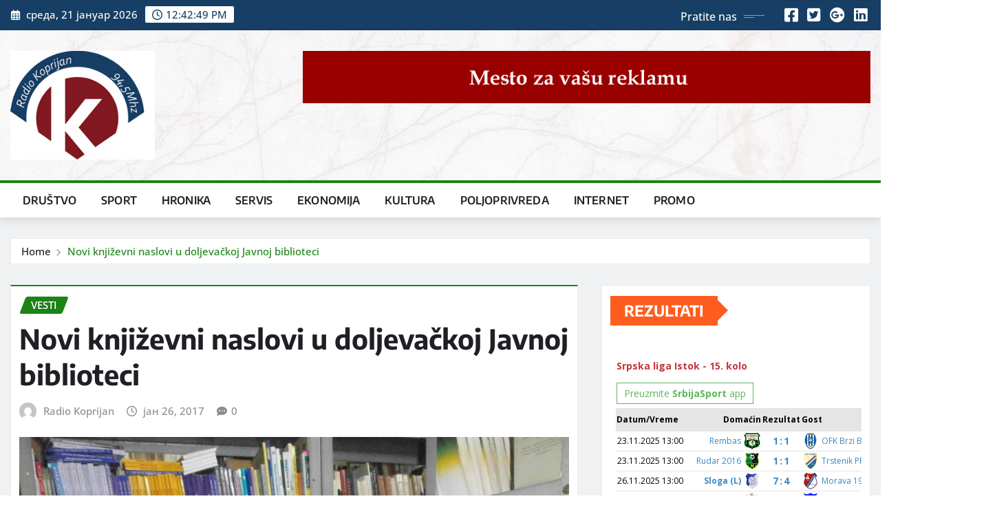

--- FILE ---
content_type: text/html; charset=UTF-8
request_url: http://www.koprijanradio.com/novi-knjizevni-naslovi-u-doljevackoj-javnoj-biblioteci/
body_size: 21795
content:
<!DOCTYPE html>
<html lang="sr-RS">
<head>	
	<meta charset="UTF-8">
    <meta name="viewport" content="width=device-width, initial-scale=1">
    <meta http-equiv="x-ua-compatible" content="ie=edge">
	
		<link rel="pingback" href="http://www.koprijanradio.com/xmlrpc.php">
	
	<title>Novi književni naslovi u doljevačkoj Javnoj biblioteci</title>
<meta name='robots' content='max-image-preview:large' />
	<style>img:is([sizes="auto" i], [sizes^="auto," i]) { contain-intrinsic-size: 3000px 1500px }</style>
	<link rel="alternate" type="application/rss+xml" title=" &raquo; довод" href="http://www.koprijanradio.com/feed/" />
<link rel="alternate" type="application/rss+xml" title=" &raquo; довод коментара" href="http://www.koprijanradio.com/comments/feed/" />
<link rel="alternate" type="application/rss+xml" title=" &raquo; довод коментара на Novi književni naslovi u doljevačkoj Javnoj biblioteci" href="http://www.koprijanradio.com/novi-knjizevni-naslovi-u-doljevackoj-javnoj-biblioteci/feed/" />
<script type="text/javascript">
/* <![CDATA[ */
window._wpemojiSettings = {"baseUrl":"https:\/\/s.w.org\/images\/core\/emoji\/16.0.1\/72x72\/","ext":".png","svgUrl":"https:\/\/s.w.org\/images\/core\/emoji\/16.0.1\/svg\/","svgExt":".svg","source":{"concatemoji":"http:\/\/www.koprijanradio.com\/wp-includes\/js\/wp-emoji-release.min.js?ver=6.8.2"}};
/*! This file is auto-generated */
!function(s,n){var o,i,e;function c(e){try{var t={supportTests:e,timestamp:(new Date).valueOf()};sessionStorage.setItem(o,JSON.stringify(t))}catch(e){}}function p(e,t,n){e.clearRect(0,0,e.canvas.width,e.canvas.height),e.fillText(t,0,0);var t=new Uint32Array(e.getImageData(0,0,e.canvas.width,e.canvas.height).data),a=(e.clearRect(0,0,e.canvas.width,e.canvas.height),e.fillText(n,0,0),new Uint32Array(e.getImageData(0,0,e.canvas.width,e.canvas.height).data));return t.every(function(e,t){return e===a[t]})}function u(e,t){e.clearRect(0,0,e.canvas.width,e.canvas.height),e.fillText(t,0,0);for(var n=e.getImageData(16,16,1,1),a=0;a<n.data.length;a++)if(0!==n.data[a])return!1;return!0}function f(e,t,n,a){switch(t){case"flag":return n(e,"\ud83c\udff3\ufe0f\u200d\u26a7\ufe0f","\ud83c\udff3\ufe0f\u200b\u26a7\ufe0f")?!1:!n(e,"\ud83c\udde8\ud83c\uddf6","\ud83c\udde8\u200b\ud83c\uddf6")&&!n(e,"\ud83c\udff4\udb40\udc67\udb40\udc62\udb40\udc65\udb40\udc6e\udb40\udc67\udb40\udc7f","\ud83c\udff4\u200b\udb40\udc67\u200b\udb40\udc62\u200b\udb40\udc65\u200b\udb40\udc6e\u200b\udb40\udc67\u200b\udb40\udc7f");case"emoji":return!a(e,"\ud83e\udedf")}return!1}function g(e,t,n,a){var r="undefined"!=typeof WorkerGlobalScope&&self instanceof WorkerGlobalScope?new OffscreenCanvas(300,150):s.createElement("canvas"),o=r.getContext("2d",{willReadFrequently:!0}),i=(o.textBaseline="top",o.font="600 32px Arial",{});return e.forEach(function(e){i[e]=t(o,e,n,a)}),i}function t(e){var t=s.createElement("script");t.src=e,t.defer=!0,s.head.appendChild(t)}"undefined"!=typeof Promise&&(o="wpEmojiSettingsSupports",i=["flag","emoji"],n.supports={everything:!0,everythingExceptFlag:!0},e=new Promise(function(e){s.addEventListener("DOMContentLoaded",e,{once:!0})}),new Promise(function(t){var n=function(){try{var e=JSON.parse(sessionStorage.getItem(o));if("object"==typeof e&&"number"==typeof e.timestamp&&(new Date).valueOf()<e.timestamp+604800&&"object"==typeof e.supportTests)return e.supportTests}catch(e){}return null}();if(!n){if("undefined"!=typeof Worker&&"undefined"!=typeof OffscreenCanvas&&"undefined"!=typeof URL&&URL.createObjectURL&&"undefined"!=typeof Blob)try{var e="postMessage("+g.toString()+"("+[JSON.stringify(i),f.toString(),p.toString(),u.toString()].join(",")+"));",a=new Blob([e],{type:"text/javascript"}),r=new Worker(URL.createObjectURL(a),{name:"wpTestEmojiSupports"});return void(r.onmessage=function(e){c(n=e.data),r.terminate(),t(n)})}catch(e){}c(n=g(i,f,p,u))}t(n)}).then(function(e){for(var t in e)n.supports[t]=e[t],n.supports.everything=n.supports.everything&&n.supports[t],"flag"!==t&&(n.supports.everythingExceptFlag=n.supports.everythingExceptFlag&&n.supports[t]);n.supports.everythingExceptFlag=n.supports.everythingExceptFlag&&!n.supports.flag,n.DOMReady=!1,n.readyCallback=function(){n.DOMReady=!0}}).then(function(){return e}).then(function(){var e;n.supports.everything||(n.readyCallback(),(e=n.source||{}).concatemoji?t(e.concatemoji):e.wpemoji&&e.twemoji&&(t(e.twemoji),t(e.wpemoji)))}))}((window,document),window._wpemojiSettings);
/* ]]> */
</script>
<link rel='stylesheet' id='dashicons-css' href='http://www.koprijanradio.com/wp-includes/css/dashicons.min.css?ver=6.8.2' type='text/css' media='all' />
<link rel='stylesheet' id='post-views-counter-frontend-css' href='http://www.koprijanradio.com/wp-content/plugins/post-views-counter/css/frontend.min.css?ver=1.5.6' type='text/css' media='all' />
<link rel='stylesheet' id='newsexo-theme-fonts-css' href='http://www.koprijanradio.com/wp-content/fonts/1d851826ee7a85433e571fff90e868d0.css?ver=20201110' type='text/css' media='all' />
<style id='wp-emoji-styles-inline-css' type='text/css'>

	img.wp-smiley, img.emoji {
		display: inline !important;
		border: none !important;
		box-shadow: none !important;
		height: 1em !important;
		width: 1em !important;
		margin: 0 0.07em !important;
		vertical-align: -0.1em !important;
		background: none !important;
		padding: 0 !important;
	}
</style>
<link rel='stylesheet' id='wp-block-library-css' href='http://www.koprijanradio.com/wp-includes/css/dist/block-library/style.min.css?ver=6.8.2' type='text/css' media='all' />
<style id='classic-theme-styles-inline-css' type='text/css'>
/*! This file is auto-generated */
.wp-block-button__link{color:#fff;background-color:#32373c;border-radius:9999px;box-shadow:none;text-decoration:none;padding:calc(.667em + 2px) calc(1.333em + 2px);font-size:1.125em}.wp-block-file__button{background:#32373c;color:#fff;text-decoration:none}
</style>
<style id='global-styles-inline-css' type='text/css'>
:root{--wp--preset--aspect-ratio--square: 1;--wp--preset--aspect-ratio--4-3: 4/3;--wp--preset--aspect-ratio--3-4: 3/4;--wp--preset--aspect-ratio--3-2: 3/2;--wp--preset--aspect-ratio--2-3: 2/3;--wp--preset--aspect-ratio--16-9: 16/9;--wp--preset--aspect-ratio--9-16: 9/16;--wp--preset--color--black: #000000;--wp--preset--color--cyan-bluish-gray: #abb8c3;--wp--preset--color--white: #ffffff;--wp--preset--color--pale-pink: #f78da7;--wp--preset--color--vivid-red: #cf2e2e;--wp--preset--color--luminous-vivid-orange: #ff6900;--wp--preset--color--luminous-vivid-amber: #fcb900;--wp--preset--color--light-green-cyan: #7bdcb5;--wp--preset--color--vivid-green-cyan: #00d084;--wp--preset--color--pale-cyan-blue: #8ed1fc;--wp--preset--color--vivid-cyan-blue: #0693e3;--wp--preset--color--vivid-purple: #9b51e0;--wp--preset--gradient--vivid-cyan-blue-to-vivid-purple: linear-gradient(135deg,rgba(6,147,227,1) 0%,rgb(155,81,224) 100%);--wp--preset--gradient--light-green-cyan-to-vivid-green-cyan: linear-gradient(135deg,rgb(122,220,180) 0%,rgb(0,208,130) 100%);--wp--preset--gradient--luminous-vivid-amber-to-luminous-vivid-orange: linear-gradient(135deg,rgba(252,185,0,1) 0%,rgba(255,105,0,1) 100%);--wp--preset--gradient--luminous-vivid-orange-to-vivid-red: linear-gradient(135deg,rgba(255,105,0,1) 0%,rgb(207,46,46) 100%);--wp--preset--gradient--very-light-gray-to-cyan-bluish-gray: linear-gradient(135deg,rgb(238,238,238) 0%,rgb(169,184,195) 100%);--wp--preset--gradient--cool-to-warm-spectrum: linear-gradient(135deg,rgb(74,234,220) 0%,rgb(151,120,209) 20%,rgb(207,42,186) 40%,rgb(238,44,130) 60%,rgb(251,105,98) 80%,rgb(254,248,76) 100%);--wp--preset--gradient--blush-light-purple: linear-gradient(135deg,rgb(255,206,236) 0%,rgb(152,150,240) 100%);--wp--preset--gradient--blush-bordeaux: linear-gradient(135deg,rgb(254,205,165) 0%,rgb(254,45,45) 50%,rgb(107,0,62) 100%);--wp--preset--gradient--luminous-dusk: linear-gradient(135deg,rgb(255,203,112) 0%,rgb(199,81,192) 50%,rgb(65,88,208) 100%);--wp--preset--gradient--pale-ocean: linear-gradient(135deg,rgb(255,245,203) 0%,rgb(182,227,212) 50%,rgb(51,167,181) 100%);--wp--preset--gradient--electric-grass: linear-gradient(135deg,rgb(202,248,128) 0%,rgb(113,206,126) 100%);--wp--preset--gradient--midnight: linear-gradient(135deg,rgb(2,3,129) 0%,rgb(40,116,252) 100%);--wp--preset--font-size--small: 13px;--wp--preset--font-size--medium: 20px;--wp--preset--font-size--large: 36px;--wp--preset--font-size--x-large: 42px;--wp--preset--spacing--20: 0.44rem;--wp--preset--spacing--30: 0.67rem;--wp--preset--spacing--40: 1rem;--wp--preset--spacing--50: 1.5rem;--wp--preset--spacing--60: 2.25rem;--wp--preset--spacing--70: 3.38rem;--wp--preset--spacing--80: 5.06rem;--wp--preset--shadow--natural: 6px 6px 9px rgba(0, 0, 0, 0.2);--wp--preset--shadow--deep: 12px 12px 50px rgba(0, 0, 0, 0.4);--wp--preset--shadow--sharp: 6px 6px 0px rgba(0, 0, 0, 0.2);--wp--preset--shadow--outlined: 6px 6px 0px -3px rgba(255, 255, 255, 1), 6px 6px rgba(0, 0, 0, 1);--wp--preset--shadow--crisp: 6px 6px 0px rgba(0, 0, 0, 1);}:where(.is-layout-flex){gap: 0.5em;}:where(.is-layout-grid){gap: 0.5em;}body .is-layout-flex{display: flex;}.is-layout-flex{flex-wrap: wrap;align-items: center;}.is-layout-flex > :is(*, div){margin: 0;}body .is-layout-grid{display: grid;}.is-layout-grid > :is(*, div){margin: 0;}:where(.wp-block-columns.is-layout-flex){gap: 2em;}:where(.wp-block-columns.is-layout-grid){gap: 2em;}:where(.wp-block-post-template.is-layout-flex){gap: 1.25em;}:where(.wp-block-post-template.is-layout-grid){gap: 1.25em;}.has-black-color{color: var(--wp--preset--color--black) !important;}.has-cyan-bluish-gray-color{color: var(--wp--preset--color--cyan-bluish-gray) !important;}.has-white-color{color: var(--wp--preset--color--white) !important;}.has-pale-pink-color{color: var(--wp--preset--color--pale-pink) !important;}.has-vivid-red-color{color: var(--wp--preset--color--vivid-red) !important;}.has-luminous-vivid-orange-color{color: var(--wp--preset--color--luminous-vivid-orange) !important;}.has-luminous-vivid-amber-color{color: var(--wp--preset--color--luminous-vivid-amber) !important;}.has-light-green-cyan-color{color: var(--wp--preset--color--light-green-cyan) !important;}.has-vivid-green-cyan-color{color: var(--wp--preset--color--vivid-green-cyan) !important;}.has-pale-cyan-blue-color{color: var(--wp--preset--color--pale-cyan-blue) !important;}.has-vivid-cyan-blue-color{color: var(--wp--preset--color--vivid-cyan-blue) !important;}.has-vivid-purple-color{color: var(--wp--preset--color--vivid-purple) !important;}.has-black-background-color{background-color: var(--wp--preset--color--black) !important;}.has-cyan-bluish-gray-background-color{background-color: var(--wp--preset--color--cyan-bluish-gray) !important;}.has-white-background-color{background-color: var(--wp--preset--color--white) !important;}.has-pale-pink-background-color{background-color: var(--wp--preset--color--pale-pink) !important;}.has-vivid-red-background-color{background-color: var(--wp--preset--color--vivid-red) !important;}.has-luminous-vivid-orange-background-color{background-color: var(--wp--preset--color--luminous-vivid-orange) !important;}.has-luminous-vivid-amber-background-color{background-color: var(--wp--preset--color--luminous-vivid-amber) !important;}.has-light-green-cyan-background-color{background-color: var(--wp--preset--color--light-green-cyan) !important;}.has-vivid-green-cyan-background-color{background-color: var(--wp--preset--color--vivid-green-cyan) !important;}.has-pale-cyan-blue-background-color{background-color: var(--wp--preset--color--pale-cyan-blue) !important;}.has-vivid-cyan-blue-background-color{background-color: var(--wp--preset--color--vivid-cyan-blue) !important;}.has-vivid-purple-background-color{background-color: var(--wp--preset--color--vivid-purple) !important;}.has-black-border-color{border-color: var(--wp--preset--color--black) !important;}.has-cyan-bluish-gray-border-color{border-color: var(--wp--preset--color--cyan-bluish-gray) !important;}.has-white-border-color{border-color: var(--wp--preset--color--white) !important;}.has-pale-pink-border-color{border-color: var(--wp--preset--color--pale-pink) !important;}.has-vivid-red-border-color{border-color: var(--wp--preset--color--vivid-red) !important;}.has-luminous-vivid-orange-border-color{border-color: var(--wp--preset--color--luminous-vivid-orange) !important;}.has-luminous-vivid-amber-border-color{border-color: var(--wp--preset--color--luminous-vivid-amber) !important;}.has-light-green-cyan-border-color{border-color: var(--wp--preset--color--light-green-cyan) !important;}.has-vivid-green-cyan-border-color{border-color: var(--wp--preset--color--vivid-green-cyan) !important;}.has-pale-cyan-blue-border-color{border-color: var(--wp--preset--color--pale-cyan-blue) !important;}.has-vivid-cyan-blue-border-color{border-color: var(--wp--preset--color--vivid-cyan-blue) !important;}.has-vivid-purple-border-color{border-color: var(--wp--preset--color--vivid-purple) !important;}.has-vivid-cyan-blue-to-vivid-purple-gradient-background{background: var(--wp--preset--gradient--vivid-cyan-blue-to-vivid-purple) !important;}.has-light-green-cyan-to-vivid-green-cyan-gradient-background{background: var(--wp--preset--gradient--light-green-cyan-to-vivid-green-cyan) !important;}.has-luminous-vivid-amber-to-luminous-vivid-orange-gradient-background{background: var(--wp--preset--gradient--luminous-vivid-amber-to-luminous-vivid-orange) !important;}.has-luminous-vivid-orange-to-vivid-red-gradient-background{background: var(--wp--preset--gradient--luminous-vivid-orange-to-vivid-red) !important;}.has-very-light-gray-to-cyan-bluish-gray-gradient-background{background: var(--wp--preset--gradient--very-light-gray-to-cyan-bluish-gray) !important;}.has-cool-to-warm-spectrum-gradient-background{background: var(--wp--preset--gradient--cool-to-warm-spectrum) !important;}.has-blush-light-purple-gradient-background{background: var(--wp--preset--gradient--blush-light-purple) !important;}.has-blush-bordeaux-gradient-background{background: var(--wp--preset--gradient--blush-bordeaux) !important;}.has-luminous-dusk-gradient-background{background: var(--wp--preset--gradient--luminous-dusk) !important;}.has-pale-ocean-gradient-background{background: var(--wp--preset--gradient--pale-ocean) !important;}.has-electric-grass-gradient-background{background: var(--wp--preset--gradient--electric-grass) !important;}.has-midnight-gradient-background{background: var(--wp--preset--gradient--midnight) !important;}.has-small-font-size{font-size: var(--wp--preset--font-size--small) !important;}.has-medium-font-size{font-size: var(--wp--preset--font-size--medium) !important;}.has-large-font-size{font-size: var(--wp--preset--font-size--large) !important;}.has-x-large-font-size{font-size: var(--wp--preset--font-size--x-large) !important;}
:where(.wp-block-post-template.is-layout-flex){gap: 1.25em;}:where(.wp-block-post-template.is-layout-grid){gap: 1.25em;}
:where(.wp-block-columns.is-layout-flex){gap: 2em;}:where(.wp-block-columns.is-layout-grid){gap: 2em;}
:root :where(.wp-block-pullquote){font-size: 1.5em;line-height: 1.6;}
</style>
<link rel='stylesheet' id='contact-form-7-css' href='http://www.koprijanradio.com/wp-content/plugins/contact-form-7/includes/css/styles.css?ver=6.1' type='text/css' media='all' />
<link rel='stylesheet' id='audioigniter-css' href='http://www.koprijanradio.com/wp-content/plugins/audioigniter/player/build/style.css?ver=2.0.1' type='text/css' media='all' />
<link rel='stylesheet' id='bootstrap-css' href='http://www.koprijanradio.com/wp-content/themes/newsexo/assets/css/bootstrap.css?ver=6.8.2' type='text/css' media='all' />
<link rel='stylesheet' id='font-awesome-min-css' href='http://www.koprijanradio.com/wp-content/themes/newsexo/assets/css/font-awesome/css/font-awesome.min.css?ver=4.7.0' type='text/css' media='all' />
<link rel='stylesheet' id='newsexo-style-css' href='http://www.koprijanradio.com/wp-content/themes/news-digest/style.css?ver=4.3' type='text/css' media='all' />
<link rel='stylesheet' id='theme-default-css' href='http://www.koprijanradio.com/wp-content/themes/newsexo/assets/css/theme-default.css?ver=6.8.2' type='text/css' media='all' />
<link rel='stylesheet' id='newsexo-animate-css-css' href='http://www.koprijanradio.com/wp-content/themes/newsexo/assets/css/animate.css?ver=6.8.2' type='text/css' media='all' />
<link rel='stylesheet' id='owl.carousel-css-css' href='http://www.koprijanradio.com/wp-content/themes/newsexo/assets/css/owl.carousel.css?ver=6.8.2' type='text/css' media='all' />
<link rel='stylesheet' id='bootstrap-smartmenus-css-css' href='http://www.koprijanradio.com/wp-content/themes/newsexo/assets/css/jquery.smartmenus.bootstrap-4.css?ver=6.8.2' type='text/css' media='all' />
<link rel='stylesheet' id='news-digest-parent-style-css' href='http://www.koprijanradio.com/wp-content/themes/newsexo/style.css?ver=6.8.2' type='text/css' media='all' />
<link rel='stylesheet' id='news-digest-child-style-css' href='http://www.koprijanradio.com/wp-content/themes/news-digest/style.css?ver=4.3' type='text/css' media='all' />
<link rel='stylesheet' id='news-digest-default-css-css' href='http://www.koprijanradio.com/wp-content/themes/news-digest/assets/css/theme-default.css?ver=4.3' type='text/css' media='all' />
<link rel='stylesheet' id='news-digest-bootstrap-smartmenus-css-css' href='http://www.koprijanradio.com/wp-content/themes/news-digest/assets/css/jquery.smartmenus.bootstrap-4.css?ver=4.3' type='text/css' media='all' />
<link rel="stylesheet" type="text/css" href="//www.koprijanradio.com/wp-content/plugins/smart-slider-3/Public/SmartSlider3/Application/Frontend/Assets/dist/smartslider.min.css?ver=52073c7b" media="all">
<style data-related="n2-ss-2">div#n2-ss-2 .n2-ss-slider-1{display:grid;position:relative;}div#n2-ss-2 .n2-ss-slider-2{display:grid;position:relative;overflow:hidden;padding:0px 0px 0px 0px;border:0px solid RGBA(62,62,62,1);border-radius:0px;background-clip:padding-box;background-repeat:repeat;background-position:50% 50%;background-size:cover;background-attachment:scroll;z-index:1;}div#n2-ss-2:not(.n2-ss-loaded) .n2-ss-slider-2{background-image:none !important;}div#n2-ss-2 .n2-ss-slider-3{display:grid;grid-template-areas:'cover';position:relative;overflow:hidden;z-index:10;}div#n2-ss-2 .n2-ss-slider-3 > *{grid-area:cover;}div#n2-ss-2 .n2-ss-slide-backgrounds,div#n2-ss-2 .n2-ss-slider-3 > .n2-ss-divider{position:relative;}div#n2-ss-2 .n2-ss-slide-backgrounds{z-index:10;}div#n2-ss-2 .n2-ss-slide-backgrounds > *{overflow:hidden;}div#n2-ss-2 .n2-ss-slide-background{transform:translateX(-100000px);}div#n2-ss-2 .n2-ss-slider-4{place-self:center;position:relative;width:100%;height:100%;z-index:20;display:grid;grid-template-areas:'slide';}div#n2-ss-2 .n2-ss-slider-4 > *{grid-area:slide;}div#n2-ss-2.n2-ss-full-page--constrain-ratio .n2-ss-slider-4{height:auto;}div#n2-ss-2 .n2-ss-slide{display:grid;place-items:center;grid-auto-columns:100%;position:relative;z-index:20;-webkit-backface-visibility:hidden;transform:translateX(-100000px);}div#n2-ss-2 .n2-ss-slide{perspective:1500px;}div#n2-ss-2 .n2-ss-slide-active{z-index:21;}.n2-ss-background-animation{position:absolute;top:0;left:0;width:100%;height:100%;z-index:3;}div#n2-ss-2 .n2-ss-slide-limiter{max-width:200px;}div#n2-ss-2 .n-uc-2CBFKgUHIf0y{padding:0px 0px 0px 0px}div#n2-ss-2 .n-uc-hSnRR1NoPZ64{padding:0px 0px 0px 0px}div#n2-ss-2 .n-uc-MePtOQ8od6DC{padding:0px 0px 0px 0px}@media (min-width: 1200px){div#n2-ss-2 [data-hide-desktopportrait="1"]{display: none !important;}}@media (orientation: landscape) and (max-width: 1199px) and (min-width: 901px),(orientation: portrait) and (max-width: 1199px) and (min-width: 701px){div#n2-ss-2 [data-hide-tabletportrait="1"]{display: none !important;}}@media (orientation: landscape) and (max-width: 900px),(orientation: portrait) and (max-width: 700px){div#n2-ss-2 [data-hide-mobileportrait="1"]{display: none !important;}}</style>
<script>(function(){this._N2=this._N2||{_r:[],_d:[],r:function(){this._r.push(arguments)},d:function(){this._d.push(arguments)}}}).call(window);</script><script src="//www.koprijanradio.com/wp-content/plugins/smart-slider-3/Public/SmartSlider3/Application/Frontend/Assets/dist/n2.min.js?ver=52073c7b" defer async></script>
<script src="//www.koprijanradio.com/wp-content/plugins/smart-slider-3/Public/SmartSlider3/Application/Frontend/Assets/dist/smartslider-frontend.min.js?ver=52073c7b" defer async></script>
<script src="//www.koprijanradio.com/wp-content/plugins/smart-slider-3/Public/SmartSlider3/Slider/SliderType/Simple/Assets/dist/ss-simple.min.js?ver=52073c7b" defer async></script>
<script>_N2.r('documentReady',function(){_N2.r(["documentReady","smartslider-frontend","ss-simple"],function(){new _N2.SmartSliderSimple('n2-ss-2',{"admin":false,"background.video.mobile":1,"loadingTime":2000,"alias":{"id":0,"smoothScroll":0,"slideSwitch":0,"scroll":1},"align":"normal","isDelayed":0,"responsive":{"mediaQueries":{"all":false,"desktopportrait":["(min-width: 1200px)"],"tabletportrait":["(orientation: landscape) and (max-width: 1199px) and (min-width: 901px)","(orientation: portrait) and (max-width: 1199px) and (min-width: 701px)"],"mobileportrait":["(orientation: landscape) and (max-width: 900px)","(orientation: portrait) and (max-width: 700px)"]},"base":{"slideOuterWidth":200,"slideOuterHeight":167,"sliderWidth":200,"sliderHeight":167,"slideWidth":200,"slideHeight":167},"hideOn":{"desktopLandscape":false,"desktopPortrait":false,"tabletLandscape":false,"tabletPortrait":false,"mobileLandscape":false,"mobilePortrait":false},"onResizeEnabled":true,"type":"fullwidth","sliderHeightBasedOn":"real","focusUser":1,"focusEdge":"auto","breakpoints":[{"device":"tabletPortrait","type":"max-screen-width","portraitWidth":1199,"landscapeWidth":1199},{"device":"mobilePortrait","type":"max-screen-width","portraitWidth":700,"landscapeWidth":900}],"enabledDevices":{"desktopLandscape":0,"desktopPortrait":1,"tabletLandscape":0,"tabletPortrait":1,"mobileLandscape":0,"mobilePortrait":1},"sizes":{"desktopPortrait":{"width":200,"height":167,"max":3000,"min":200},"tabletPortrait":{"width":200,"height":167,"customHeight":false,"max":1199,"min":200},"mobilePortrait":{"width":200,"height":167,"customHeight":false,"max":900,"min":200}},"overflowHiddenPage":0,"focus":{"offsetTop":"#wpadminbar","offsetBottom":""}},"controls":{"mousewheel":0,"touch":"horizontal","keyboard":1,"blockCarouselInteraction":1},"playWhenVisible":1,"playWhenVisibleAt":0.5,"lazyLoad":0,"lazyLoadNeighbor":0,"blockrightclick":0,"maintainSession":0,"autoplay":{"enabled":1,"start":1,"duration":5000,"autoplayLoop":1,"allowReStart":0,"pause":{"click":1,"mouse":"0","mediaStarted":1},"resume":{"click":0,"mouse":"0","mediaEnded":1,"slidechanged":0},"interval":1,"intervalModifier":"loop","intervalSlide":"current"},"perspective":1500,"layerMode":{"playOnce":0,"playFirstLayer":1,"mode":"skippable","inAnimation":"mainInEnd"},"bgAnimations":0,"mainanimation":{"type":"horizontal","duration":200,"delay":0,"ease":"easeOutQuad","shiftedBackgroundAnimation":0},"carousel":1,"initCallbacks":function(){}})})});</script><script type="text/javascript" src="http://www.koprijanradio.com/wp-includes/js/jquery/jquery.min.js?ver=3.7.1" id="jquery-core-js"></script>
<script type="text/javascript" src="http://www.koprijanradio.com/wp-includes/js/jquery/jquery-migrate.min.js?ver=3.4.1" id="jquery-migrate-js"></script>
<script type="text/javascript" src="http://www.koprijanradio.com/wp-content/themes/newsexo/assets/js/bootstrap.js?ver=6.8.2" id="bootstrap-js-js"></script>
<script type="text/javascript" src="http://www.koprijanradio.com/wp-content/themes/newsexo/assets/js/bootstrap.bundle.min.js?ver=6.8.2" id="bootstrap.bundle.min-js"></script>
<script type="text/javascript" src="http://www.koprijanradio.com/wp-content/themes/newsexo/assets/js/smartmenus/jquery.smartmenus.js?ver=6.8.2" id="newsexo-smartmenus-js-js"></script>
<script type="text/javascript" src="http://www.koprijanradio.com/wp-content/themes/newsexo/assets/js/custom.js?ver=6.8.2" id="newsexo-custom-js-js"></script>
<script type="text/javascript" src="http://www.koprijanradio.com/wp-content/themes/newsexo/assets/js/smartmenus/bootstrap-smartmenus.js?ver=6.8.2" id="bootstrap-smartmenus-js-js"></script>
<script type="text/javascript" src="http://www.koprijanradio.com/wp-content/themes/newsexo/assets/js/owl.carousel.min.js?ver=6.8.2" id="owl-carousel-js-js"></script>
<script type="text/javascript" src="http://www.koprijanradio.com/wp-content/themes/newsexo/assets/js/animation/animate.js?ver=6.8.2" id="animate-js-js"></script>
<script type="text/javascript" src="http://www.koprijanradio.com/wp-content/themes/newsexo/assets/js/wow.js?ver=6.8.2" id="wow-js-js"></script>
<link rel="https://api.w.org/" href="http://www.koprijanradio.com/wp-json/" /><link rel="alternate" title="JSON" type="application/json" href="http://www.koprijanradio.com/wp-json/wp/v2/posts/2536" /><link rel="EditURI" type="application/rsd+xml" title="RSD" href="http://www.koprijanradio.com/xmlrpc.php?rsd" />
<meta name="generator" content="WordPress 6.8.2" />
<link rel="canonical" href="http://www.koprijanradio.com/novi-knjizevni-naslovi-u-doljevackoj-javnoj-biblioteci/" />
<link rel='shortlink' href='http://www.koprijanradio.com/?p=2536' />
<link rel="alternate" title="oEmbed (JSON)" type="application/json+oembed" href="http://www.koprijanradio.com/wp-json/oembed/1.0/embed?url=http%3A%2F%2Fwww.koprijanradio.com%2Fnovi-knjizevni-naslovi-u-doljevackoj-javnoj-biblioteci%2F" />
<link rel="alternate" title="oEmbed (XML)" type="text/xml+oembed" href="http://www.koprijanradio.com/wp-json/oembed/1.0/embed?url=http%3A%2F%2Fwww.koprijanradio.com%2Fnovi-knjizevni-naslovi-u-doljevackoj-javnoj-biblioteci%2F&#038;format=xml" />
<style type="text/css">

/*------------------- Body ---------------------*/



/*------------------- H1---------------------*/


/*------------------- H2---------------------*/

    h2{ font-family: Encode Sans; } 

/*------------------- H3---------------------*/

    h3 { font-family: Encode Sans; }

/*------------------- H4---------------------*/

    h4 { font-family: Encode Sans; }

/*------------------- H5---------------------*/

    h5 { font-family: Encode Sans; }

/*------------------- H6---------------------*/

    h6 { font-family: Encode Sans; }

</style>
<style type="text/css">.recentcomments a{display:inline !important;padding:0 !important;margin:0 !important;}</style><link rel="icon" href="http://www.koprijanradio.com/wp-content/uploads/2023/12/cropped-cropped-pixiz-31-12-2021-20-59-40-32x32.jpg" sizes="32x32" />
<link rel="icon" href="http://www.koprijanradio.com/wp-content/uploads/2023/12/cropped-cropped-pixiz-31-12-2021-20-59-40-192x192.jpg" sizes="192x192" />
<link rel="apple-touch-icon" href="http://www.koprijanradio.com/wp-content/uploads/2023/12/cropped-cropped-pixiz-31-12-2021-20-59-40-180x180.jpg" />
<meta name="msapplication-TileImage" content="http://www.koprijanradio.com/wp-content/uploads/2023/12/cropped-cropped-pixiz-31-12-2021-20-59-40-270x270.jpg" />
		<style type="text/css" id="wp-custom-css">
			/* Header background */
.site-header {
    background-color: #173f65 !important;
}


.head-contact-info li span.newsexo-time {
    color: #173f65 !important;
}

button,
input[type="submit"],
a.button,
.wp-block-button__link {
    background-color: #173f65 !important;
    border-color: #173f65 !important;
    color: #ffffff !important; /* da tekst ostane čitljiv */
}


/* === Vertical marque === */
/* Vertical marquee – sidebar */
.vertical-marquee {
  height: 150px;
  overflow: hidden;
  position: relative;
}

.vertical-marquee .vm-content {
  position: absolute;
  width: 100%;
  animation: vm-scroll 10s linear infinite;
}

@keyframes vm-scroll {
  0%   { top: 100%; }
  100% { top: -100%; }
}

/* STOP ON HOVER */
.vertical-marquee:hover .vm-content {
  animation-play-state: paused;
}
		</style>
		</head>
<body class="wp-singular post-template-default single single-post postid-2536 single-format-standard wp-custom-logo wp-theme-newsexo wp-child-theme-news-digest theme-wide" >

<a class="screen-reader-text skip-link" href="#content">Skip to content</a>
<div id="wrapper">



	<!--Header Sidebar-->
	<header class="site-header">
		<div class="container-full">
			<div class="row align-self-center">
							<div class="col-lg-6 col-md-6 col-sm-12">
					<aside class="widget"> 
						<ul class="head-contact-info">
							<li><i class="fa-regular fa-calendar-days"></i>
							среда, 21 јануар 2026							</li>
							<li><span id='newsexo-time' class="newsexo-time">  13:42</span></li>
						</ul>
					</aside>
				</div>
			
						
				<div class="col-lg-6 col-md-6 col-sm-12">
					<aside class="widget">

					<ul class="custom-social-icons">
							
						    <li class="followus">Pratite nas						    </li>
					    							
							
					    								<li><a class="fa-square-facebook" href="#"><i class="fa-brands fa-square-facebook"></i></a></li>
								<li><a class="fa-square-twitter" href="#"><i class="fa-brands fa-square-twitter"></i></a></li>
								<li><a class="fa-google-plus" href="#"><i class="fa-brands fa-google-plus"></i></a></li>
								<li><a class="fa-linkedin" href="#"><i class="fa-brands fa-linkedin"></i></a></li>
													</ul>


					</aside>
				</div>
				
			</div>
		</div>
	</header>
	<!--/End of Header Sidebar-->


 
  	<!--Site Branding & Advertisement-->
	<section class="logo-banner logo-banner-overlay">
		<div class="container-full">
			<div class="row">
				<div class="col-lg-4 col-md-12 align-self-center">
								<div class="site-logo">
			<a href="http://www.koprijanradio.com/" class="" rel="home"><img width="250" height="188" src="http://www.koprijanradio.com/wp-content/uploads/2019/12/logo-koprijanmanja.png" class="custom-logo" alt="" decoding="async" /></a>		</div>
	   	<div class="site-branding">
	    <h1 class="site-title"><a href="http://www.koprijanradio.com/" rel="home"></a></h1>
			</div>
					</div>

							<div class="col-lg-8 col-md-12">
					<div class="site-advertisement">	
						<a href="#"><img src="http://www.koprijanradio.com/wp-content/uploads/2025/09/banner.png" class="img-fluid float-end" alt="Advertisement"></a>
					</div>								
				</div>
				
			</div>
		</div>
	</section>	
	<!--End of Site Branding & Advertisement-->
    	
	<!-- Navbar -->
	<nav class="navbar navbar-expand-lg navbar-dark header-sticky">
		<div class="container-full">
			<div class="row">
			    <div class="col-lg-12 col-md-12"> 
				
					<button class="navbar-toggler" type="button" data-bs-toggle="collapse" data-bs-target="#navbarSupportedContent" aria-controls="navbarSupportedContent" aria-expanded="false" aria-label="Toggle navigation">
					  <span class="navbar-toggler-icon"></span>
					</button>
					<div id="navbarSupportedContent" class="navbar-collapse collapse">
						<div class="menu-top-menu-container"><ul id="menu-top-menu" class="nav navbar-nav"><li id="menu-item-25299" class="menu-item menu-item-type-taxonomy menu-item-object-category menu-item-25299"><a class="nav-link" href="http://www.koprijanradio.com/category/drustvo/">Društvo</a></li>
<li id="menu-item-25300" class="menu-item menu-item-type-taxonomy menu-item-object-category menu-item-25300"><a class="nav-link" href="http://www.koprijanradio.com/category/sport/">Sport</a></li>
<li id="menu-item-25301" class="menu-item menu-item-type-taxonomy menu-item-object-category menu-item-25301"><a class="nav-link" href="http://www.koprijanradio.com/category/hronika/">Hronika</a></li>
<li id="menu-item-25302" class="menu-item menu-item-type-taxonomy menu-item-object-category menu-item-25302"><a class="nav-link" href="http://www.koprijanradio.com/category/servisne-informacije/">Servis</a></li>
<li id="menu-item-25303" class="menu-item menu-item-type-taxonomy menu-item-object-category menu-item-25303"><a class="nav-link" href="http://www.koprijanradio.com/category/ekonomija/">Ekonomija</a></li>
<li id="menu-item-25304" class="menu-item menu-item-type-taxonomy menu-item-object-category menu-item-25304"><a class="nav-link" href="http://www.koprijanradio.com/category/kultura/">Kultura</a></li>
<li id="menu-item-25305" class="menu-item menu-item-type-taxonomy menu-item-object-category menu-item-25305"><a class="nav-link" href="http://www.koprijanradio.com/category/poljoprivreda/">Poljoprivreda</a></li>
<li id="menu-item-25306" class="menu-item menu-item-type-taxonomy menu-item-object-category menu-item-25306"><a class="nav-link" href="http://www.koprijanradio.com/category/internet/">Internet</a></li>
<li id="menu-item-25307" class="menu-item menu-item-type-taxonomy menu-item-object-category menu-item-25307"><a class="nav-link" href="http://www.koprijanradio.com/category/promo/">Promo</a></li>
</ul></div>					</div>
				</div>
							</div>
		</div>
	</nav>
	<!-- /End of Navbar -->

	<div id="search-popup">
		<button type="button" class="close">×</button>
		<form method="get" id="searchform" class="search-form" action="http://www.koprijanradio.com/">
			<input type="search" placeholder="Search here" name="s" id="s" />
			<button type="submit" class="btn btn-primary">Search</button>
		</form>
	</div>
	<!-- Theme Breadcrumb Area -->

		<section class="theme-breadcrumb-area">
				<div id="content" class="container-full">
					<div class="row g-lg-3">
						<div class="col-md-12 col-sm-12">						
							<ul class="page-breadcrumb wow animate fadeInUp" data-wow-delay=".3s""><li><a href="http://www.koprijanradio.com">Home</a></li><li class="active"><a href="http://www.koprijanradio.com/novi-knjizevni-naslovi-u-doljevackoj-javnoj-biblioteci/">Novi književni naslovi u doljevačkoj Javnoj biblioteci</a></li></ul>						</div>
					</div>
				</div>
		</section>
	
<section class="single-news-area">
	<div class="container-full">
		<div class="row ">
				  
            <div class="col-lg-8 col-md-6 col-sm-12">
        			

			<article class="post grid-view-news-area pb-3 wow animate fadeInUp vrsn-three" data-wow-delay=".3s" class="post-2536 post type-post status-publish format-standard has-post-thumbnail hentry category-vesti">		
				<div class="entry-meta">
					<span class="cat-links links-space">
						 <a class="links-bg vesti" href="http://www.koprijanradio.com/category/vesti/"><span>Vesti</span></a>				    </span>
				</div>	
				<header class="entry-header">
	            <h2 class="entry-title">Novi književni naslovi u doljevačkoj Javnoj biblioteci</h2>				</header>		
				<div class="entry-meta align-self-center">
					<span class="author">
					<img alt='' src='https://secure.gravatar.com/avatar/5a3021301e7a2ac3fb38cd461f84d4ab7e5ac57e70c4d5f7227a7091e38b464e?s=50&#038;d=mm&#038;r=g' srcset='https://secure.gravatar.com/avatar/5a3021301e7a2ac3fb38cd461f84d4ab7e5ac57e70c4d5f7227a7091e38b464e?s=100&#038;d=mm&#038;r=g 2x' class='img-fluid comment-img avatar-50 photo avatar-default' height='50' width='50' decoding='async'/>					<a href="http://www.koprijanradio.com/author/admin/">Radio Koprijan</a>
					</span>					
					<span class="posted-on">
						<i class="fa-regular fa-clock"></i>
			            <a href="http://www.koprijanradio.com/2017/01/"><time>
						јан 26, 2017</time></a>
					</span>
					<span class="comment-links"><i class="fa-solid fa-comment-dots"></i><a href="http://www.koprijanradio.com/novi-knjizevni-naslovi-u-doljevackoj-javnoj-biblioteci/#respond">0</a></span>
				</div>		
				<figure class="post-thumbnail"><img width="650" height="488" src="http://www.koprijanradio.com/wp-content/uploads/2017/01/mira-bibl.jpg" class="img-fluid wp-post-image" alt="" decoding="async" fetchpriority="high" srcset="http://www.koprijanradio.com/wp-content/uploads/2017/01/mira-bibl.jpg 650w, http://www.koprijanradio.com/wp-content/uploads/2017/01/mira-bibl-600x450.jpg 600w, http://www.koprijanradio.com/wp-content/uploads/2017/01/mira-bibl-300x225.jpg 300w" sizes="(max-width: 650px) 100vw, 650px" /></figure>				<figcaption class="post-content">
					<div class="entry-content">
						<p>Najnoviji  književni naslovi obogatiće ponudu doljevačke Javne biblioteke, tako da se i u ovoj godini nastavlja sa dobrom tradicijom uvećanja književnog fonda ove kulturne ustanove. Ako se tome pridodaju i povoljne cene godišnje  članarine, puno je razloga da , ukoliko već niste, postanete njen član. Duhovna nadogradnja je ulaganje u budućnost i za nečinjenje po tom pitanju nema opravdanja.</p>
<p>Za najbrojnije čitaoce &#8211;  srednjoškolce nabavljena je lektira za srednju školu, ali kupljeno je puno novih  naslova,  bestselera, kaže za radio Koprijan, Mirjana Stojanović bibliotekarka. “Arzamas“ Ivane Dimić, dobitnice NIN-ove nagrade za roman 2016. godine je štivo koje naša sagovornica izdvaja iz najnovije ponude. -Još puno knjiga pre svega domaćih, ali i stranih autora možete  od sada naći na policama ove kulturne ustanove.  Dejan Stojiljković i Vladimir Kecmanović  recimo <em>Nemanjići – Dva orla i U ime oca</em>, niz knjiga Dejana Lučića najpoznatijeg domaćeg pisca o teorijama zavere svih vrsta, kao i Vanja Bulić i knjige <em>Simeonov Pečat</em> i <em>Zašto Bog nema auto</em>. U ponudi su od ovih dana i štiva proizašla iz pera Lazara Ristovskog, Mirjane Bobić Mojsilović  i Isidore Bjelica. Isto tako i najnoviji i jako tražen roman Paola Koelja <em>Špijunka, </em>kaže bibliotekarka.<em><br />
</em></p>
<p>Dodajmo i to da je obezbedjen i niz pogodnosti  za pojedine kategorije članova. Djaci prvaci mogu postati članovi biblioteke besplatno, kao i dobrovoljni davaoci krvi i invalidi. Školarci od 2.do 8.razreda, za godišnju članarinu plaćaju 100,00 dinara, srednjoškolci i studenti 200,00, a svi ostali 400,00 dinara.</p>
<p>Radno vreme biblioteke je od 7 do 15. časova do završetka zimskog raspusta, a  nakon toga radiće se u dve smene od 7 do 20 časova.</p>
<div class="post-views content-post post-2536 entry-meta load-static">
				<span class="post-views-icon dashicons dashicons-chart-bar"></span> <span class="post-views-label">Post Views:</span> <span class="post-views-count">74</span>
			</div>					</div>	
									</figcaption>
</article><!-- #post-2536 -->

	
<!--Blog Post Author-->
<article class="post-author-area wow animate fadeInUp vrsn-three" data-wow-delay=".3s">
		<figure class="avatar">
			<img alt='' src='https://secure.gravatar.com/avatar/5a3021301e7a2ac3fb38cd461f84d4ab7e5ac57e70c4d5f7227a7091e38b464e?s=200&#038;d=mm&#038;r=g' srcset='https://secure.gravatar.com/avatar/5a3021301e7a2ac3fb38cd461f84d4ab7e5ac57e70c4d5f7227a7091e38b464e?s=400&#038;d=mm&#038;r=g 2x' class='img-fluid comment-img avatar-200 photo img-fluid rounded-circle' height='200' width='200' decoding='async'/>		</figure>
		<figcaption class="author-content">
			<h5 class="author-name"><a href="http://www.koprijanradio.com" title="Посетите веб место од Radio Koprijan" rel="author external">Radio Koprijan</a></h5>
			<p><b>Website:</b> <a href="http://www.koprijanradio.com" target="_blank">http://www.koprijanradio.com</a></p>
			<p></p>
					<ul class="custom-social-icons">	
					    								<li><a class="fa-square-facebook" href="#"><i class="fa-brands fa-square-facebook"></i></a></li>
								<li><a class="fa-square-twitter" href="#"><i class="fa-brands fa-square-twitter"></i></a></li>
								<li><a class="fa-google-plus" href="#"><i class="fa-brands fa-google-plus"></i></a></li>
								<li><a class="fa-linkedin" href="#"><i class="fa-brands fa-linkedin"></i></a></li>
								<li><a class="fa-square-instagram" href="#"><i class="fa-brands fa-square-instagram"></i></a></li>
								<li><a class="fa-square-youtube" href="#"><i class="fa-brands fa-square-youtube"></i></a></li>
								<li><a class="fa-skype" href="#"><i class="fa-brands fa-skype"></i></a></li>	
													</ul>
	   </figcaption>
</article>
<!--/Blog Post Author-->
	

<div class="row pb-3 related-posts wow animate fadeInUp" data-wow-delay=".3s">
		<div class="col-12">
			<span class="news-section-title five"><h5 class="f-heading">Povezani sadržaji</h5></span>
		</div>
							<div class="col-lg-4 col-md-12 col-sm-12">
						<article class="post grid-view-news-area vrsn-three">	
							<figure class="post-thumbnail"><a href="http://www.koprijanradio.com/pozar-u-malosistu-gori-pomocna-zgrada/"><img width="696" height="696" src="http://www.koprijanradio.com/wp-content/uploads/2026/01/111222.jpg" class="img-fluid wp-post-image" alt="" decoding="async" loading="lazy" srcset="http://www.koprijanradio.com/wp-content/uploads/2026/01/111222.jpg 696w, http://www.koprijanradio.com/wp-content/uploads/2026/01/111222-300x300.jpg 300w, http://www.koprijanradio.com/wp-content/uploads/2026/01/111222-200x200.jpg 200w, http://www.koprijanradio.com/wp-content/uploads/2026/01/111222-560x560.jpg 560w" sizes="auto, (max-width: 696px) 100vw, 696px" /></a></figure>								
							<figcaption class="post-content">
								<div class="entry-meta">
									<span class="cat-links links-space">
										 <a class="links-bg drustvo" href="http://www.koprijanradio.com/category/drustvo/"><span>Društvo</span></a> <a class="links-bg vesti" href="http://www.koprijanradio.com/category/vesti/"><span>Vesti</span></a>									</span>
								</div>								
								<header class="entry-header">
									<h5 class="entry-title"><a href="http://www.koprijanradio.com/pozar-u-malosistu-gori-pomocna-zgrada/">Požar u Malošištu, gori pomoćna zgrada</a></h5>
								</header>								
								<div class="entry-meta align-self-center">
									<span class="author">
									<img alt='' src='https://secure.gravatar.com/avatar/5a3021301e7a2ac3fb38cd461f84d4ab7e5ac57e70c4d5f7227a7091e38b464e?s=50&#038;d=mm&#038;r=g' srcset='https://secure.gravatar.com/avatar/5a3021301e7a2ac3fb38cd461f84d4ab7e5ac57e70c4d5f7227a7091e38b464e?s=100&#038;d=mm&#038;r=g 2x' class='img-fluid comment-img avatar-50 photo avatar-default' height='50' width='50' loading='lazy' decoding='async'/>									<a href="http://www.koprijanradio.com/author/admin/">Radio Koprijan</a>
									</span>
															
									<span class="posted-on">
										<i class="fa-regular fa-clock"></i>
										<a href="http://www.koprijanradio.com/2026/01/"><time>
										јан 20, 2026</time></a>
									</span>
								</div>
							</figcaption>				
						</article>
					</div>
								<div class="col-lg-4 col-md-12 col-sm-12">
						<article class="post grid-view-news-area vrsn-three">	
							<figure class="post-thumbnail"><a href="http://www.koprijanradio.com/odrzana-svecana-skupstina-ss-nisavskog-okruga/"><img width="1600" height="1200" src="http://www.koprijanradio.com/wp-content/uploads/2026/01/1000002707.jpg" class="img-fluid wp-post-image" alt="" decoding="async" loading="lazy" srcset="http://www.koprijanradio.com/wp-content/uploads/2026/01/1000002707.jpg 1600w, http://www.koprijanradio.com/wp-content/uploads/2026/01/1000002707-300x225.jpg 300w, http://www.koprijanradio.com/wp-content/uploads/2026/01/1000002707-1024x768.jpg 1024w, http://www.koprijanradio.com/wp-content/uploads/2026/01/1000002707-768x576.jpg 768w, http://www.koprijanradio.com/wp-content/uploads/2026/01/1000002707-1536x1152.jpg 1536w" sizes="auto, (max-width: 1600px) 100vw, 1600px" /></a></figure>								
							<figcaption class="post-content">
								<div class="entry-meta">
									<span class="cat-links links-space">
										 <a class="links-bg drustvo" href="http://www.koprijanradio.com/category/drustvo/"><span>Društvo</span></a> <a class="links-bg vesti" href="http://www.koprijanradio.com/category/vesti/"><span>Vesti</span></a>									</span>
								</div>								
								<header class="entry-header">
									<h5 class="entry-title"><a href="http://www.koprijanradio.com/odrzana-svecana-skupstina-ss-nisavskog-okruga/">Održana svečana skupština ŠS Nišavskog okruga</a></h5>
								</header>								
								<div class="entry-meta align-self-center">
									<span class="author">
									<img alt='' src='https://secure.gravatar.com/avatar/5a3021301e7a2ac3fb38cd461f84d4ab7e5ac57e70c4d5f7227a7091e38b464e?s=50&#038;d=mm&#038;r=g' srcset='https://secure.gravatar.com/avatar/5a3021301e7a2ac3fb38cd461f84d4ab7e5ac57e70c4d5f7227a7091e38b464e?s=100&#038;d=mm&#038;r=g 2x' class='img-fluid comment-img avatar-50 photo avatar-default' height='50' width='50' loading='lazy' decoding='async'/>									<a href="http://www.koprijanradio.com/author/admin/">Radio Koprijan</a>
									</span>
															
									<span class="posted-on">
										<i class="fa-regular fa-clock"></i>
										<a href="http://www.koprijanradio.com/2026/01/"><time>
										јан 20, 2026</time></a>
									</span>
								</div>
							</figcaption>				
						</article>
					</div>
								<div class="col-lg-4 col-md-12 col-sm-12">
						<article class="post grid-view-news-area vrsn-three">	
							<figure class="post-thumbnail"><a href="http://www.koprijanradio.com/lepota-i-hrabrost-na-bogojavljenje-jedna-dama-zasenila-sve-na-plivanju-za-krst/"><img width="1928" height="2560" src="http://www.koprijanradio.com/wp-content/uploads/2026/01/IMG_20260119_110044-scaled.jpg" class="img-fluid wp-post-image" alt="" decoding="async" loading="lazy" srcset="http://www.koprijanradio.com/wp-content/uploads/2026/01/IMG_20260119_110044-scaled.jpg 1928w, http://www.koprijanradio.com/wp-content/uploads/2026/01/IMG_20260119_110044-226x300.jpg 226w, http://www.koprijanradio.com/wp-content/uploads/2026/01/IMG_20260119_110044-771x1024.jpg 771w, http://www.koprijanradio.com/wp-content/uploads/2026/01/IMG_20260119_110044-768x1020.jpg 768w, http://www.koprijanradio.com/wp-content/uploads/2026/01/IMG_20260119_110044-1157x1536.jpg 1157w, http://www.koprijanradio.com/wp-content/uploads/2026/01/IMG_20260119_110044-1542x2048.jpg 1542w" sizes="auto, (max-width: 1928px) 100vw, 1928px" /></a></figure>								
							<figcaption class="post-content">
								<div class="entry-meta">
									<span class="cat-links links-space">
										 <a class="links-bg drustvo" href="http://www.koprijanradio.com/category/drustvo/"><span>Društvo</span></a> <a class="links-bg vesti" href="http://www.koprijanradio.com/category/vesti/"><span>Vesti</span></a>									</span>
								</div>								
								<header class="entry-header">
									<h5 class="entry-title"><a href="http://www.koprijanradio.com/lepota-i-hrabrost-na-bogojavljenje-jedna-dama-zasenila-sve-na-plivanju-za-krst/">Lepota i hrabrost na Bogojavljenje: Jedna dama zasenila sve na plivanju za krst</a></h5>
								</header>								
								<div class="entry-meta align-self-center">
									<span class="author">
									<img alt='' src='https://secure.gravatar.com/avatar/5a3021301e7a2ac3fb38cd461f84d4ab7e5ac57e70c4d5f7227a7091e38b464e?s=50&#038;d=mm&#038;r=g' srcset='https://secure.gravatar.com/avatar/5a3021301e7a2ac3fb38cd461f84d4ab7e5ac57e70c4d5f7227a7091e38b464e?s=100&#038;d=mm&#038;r=g 2x' class='img-fluid comment-img avatar-50 photo avatar-default' height='50' width='50' loading='lazy' decoding='async'/>									<a href="http://www.koprijanradio.com/author/admin/">Radio Koprijan</a>
									</span>
															
									<span class="posted-on">
										<i class="fa-regular fa-clock"></i>
										<a href="http://www.koprijanradio.com/2026/01/"><time>
										јан 19, 2026</time></a>
									</span>
								</div>
							</figcaption>				
						</article>
					</div>
								<div class="col-lg-4 col-md-12 col-sm-12">
						<article class="post grid-view-news-area vrsn-three">	
							<figure class="post-thumbnail"><a href="http://www.koprijanradio.com/na-bogojavljanje-1946-godine-ubijen-je-nikola-kalabic-komandant-kraljeve-gorske-garde/"><img width="940" height="528" src="http://www.koprijanradio.com/wp-content/uploads/2024/01/nikola-kalabic-rehabilitacija-osuden-bojan-dimitrijevic-foto-arhiva-1486679209-1101977-123289.jpeg" class="img-fluid wp-post-image" alt="" decoding="async" loading="lazy" srcset="http://www.koprijanradio.com/wp-content/uploads/2024/01/nikola-kalabic-rehabilitacija-osuden-bojan-dimitrijevic-foto-arhiva-1486679209-1101977-123289.jpeg 940w, http://www.koprijanradio.com/wp-content/uploads/2024/01/nikola-kalabic-rehabilitacija-osuden-bojan-dimitrijevic-foto-arhiva-1486679209-1101977-123289-300x169.jpeg 300w, http://www.koprijanradio.com/wp-content/uploads/2024/01/nikola-kalabic-rehabilitacija-osuden-bojan-dimitrijevic-foto-arhiva-1486679209-1101977-123289-768x431.jpeg 768w, http://www.koprijanradio.com/wp-content/uploads/2024/01/nikola-kalabic-rehabilitacija-osuden-bojan-dimitrijevic-foto-arhiva-1486679209-1101977-123289-400x225.jpeg 400w" sizes="auto, (max-width: 940px) 100vw, 940px" /></a></figure>								
							<figcaption class="post-content">
								<div class="entry-meta">
									<span class="cat-links links-space">
										 <a class="links-bg drustvo" href="http://www.koprijanradio.com/category/drustvo/"><span>Društvo</span></a> <a class="links-bg vesti" href="http://www.koprijanradio.com/category/vesti/"><span>Vesti</span></a>									</span>
								</div>								
								<header class="entry-header">
									<h5 class="entry-title"><a href="http://www.koprijanradio.com/na-bogojavljanje-1946-godine-ubijen-je-nikola-kalabic-komandant-kraljeve-gorske-garde/">Na Bogojavljanje 1946. godine ubijen je Nikola Kalabić, komandant Kraljeve gorske garde</a></h5>
								</header>								
								<div class="entry-meta align-self-center">
									<span class="author">
									<img alt='' src='https://secure.gravatar.com/avatar/5a3021301e7a2ac3fb38cd461f84d4ab7e5ac57e70c4d5f7227a7091e38b464e?s=50&#038;d=mm&#038;r=g' srcset='https://secure.gravatar.com/avatar/5a3021301e7a2ac3fb38cd461f84d4ab7e5ac57e70c4d5f7227a7091e38b464e?s=100&#038;d=mm&#038;r=g 2x' class='img-fluid comment-img avatar-50 photo avatar-default' height='50' width='50' loading='lazy' decoding='async'/>									<a href="http://www.koprijanradio.com/author/admin/">Radio Koprijan</a>
									</span>
															
									<span class="posted-on">
										<i class="fa-regular fa-clock"></i>
										<a href="http://www.koprijanradio.com/2026/01/"><time>
										јан 19, 2026</time></a>
									</span>
								</div>
							</figcaption>				
						</article>
					</div>
								<div class="col-lg-4 col-md-12 col-sm-12">
						<article class="post grid-view-news-area vrsn-three">	
							<figure class="post-thumbnail"><a href="http://www.koprijanradio.com/u-blizini-malosista-nadjeno-bezivotno-telo-sumnja-se-da-je-u-pitanju-nestala-milica-iz-balajnca/"><img width="1920" height="1080" src="http://www.koprijanradio.com/wp-content/uploads/2017/09/Najnovija-vest-1.jpg" class="img-fluid wp-post-image" alt="" decoding="async" loading="lazy" srcset="http://www.koprijanradio.com/wp-content/uploads/2017/09/Najnovija-vest-1.jpg 1920w, http://www.koprijanradio.com/wp-content/uploads/2017/09/Najnovija-vest-1-600x338.jpg 600w, http://www.koprijanradio.com/wp-content/uploads/2017/09/Najnovija-vest-1-300x168.jpg 300w, http://www.koprijanradio.com/wp-content/uploads/2017/09/Najnovija-vest-1-1024x576.jpg 1024w" sizes="auto, (max-width: 1920px) 100vw, 1920px" /></a></figure>								
							<figcaption class="post-content">
								<div class="entry-meta">
									<span class="cat-links links-space">
										 <a class="links-bg hronika" href="http://www.koprijanradio.com/category/hronika/"><span>Hronika</span></a> <a class="links-bg vesti" href="http://www.koprijanradio.com/category/vesti/"><span>Vesti</span></a>									</span>
								</div>								
								<header class="entry-header">
									<h5 class="entry-title"><a href="http://www.koprijanradio.com/u-blizini-malosista-nadjeno-bezivotno-telo-sumnja-se-da-je-u-pitanju-nestala-milica-iz-balajnca/">U blizini Malošišta nađeno beživotno telo, sumnja se da je u pitanju nestala Milica iz Balajnca</a></h5>
								</header>								
								<div class="entry-meta align-self-center">
									<span class="author">
									<img alt='' src='https://secure.gravatar.com/avatar/5a3021301e7a2ac3fb38cd461f84d4ab7e5ac57e70c4d5f7227a7091e38b464e?s=50&#038;d=mm&#038;r=g' srcset='https://secure.gravatar.com/avatar/5a3021301e7a2ac3fb38cd461f84d4ab7e5ac57e70c4d5f7227a7091e38b464e?s=100&#038;d=mm&#038;r=g 2x' class='img-fluid comment-img avatar-50 photo avatar-default' height='50' width='50' loading='lazy' decoding='async'/>									<a href="http://www.koprijanradio.com/author/admin/">Radio Koprijan</a>
									</span>
															
									<span class="posted-on">
										<i class="fa-regular fa-clock"></i>
										<a href="http://www.koprijanradio.com/2026/01/"><time>
										јан 16, 2026</time></a>
									</span>
								</div>
							</figcaption>				
						</article>
					</div>
								<div class="col-lg-4 col-md-12 col-sm-12">
						<article class="post grid-view-news-area vrsn-three">	
							<figure class="post-thumbnail"><a href="http://www.koprijanradio.com/objavljene-nove-cene-goriva-evo-koliko-ce-dizel-i-benzin-kostati-do-23-januara/"><img width="1200" height="600" src="http://www.koprijanradio.com/wp-content/uploads/2026/01/big_slider_mali-baner-NOVI-16.01.2026.jpg" class="img-fluid wp-post-image" alt="" decoding="async" loading="lazy" srcset="http://www.koprijanradio.com/wp-content/uploads/2026/01/big_slider_mali-baner-NOVI-16.01.2026.jpg 1200w, http://www.koprijanradio.com/wp-content/uploads/2026/01/big_slider_mali-baner-NOVI-16.01.2026-300x150.jpg 300w, http://www.koprijanradio.com/wp-content/uploads/2026/01/big_slider_mali-baner-NOVI-16.01.2026-1024x512.jpg 1024w, http://www.koprijanradio.com/wp-content/uploads/2026/01/big_slider_mali-baner-NOVI-16.01.2026-768x384.jpg 768w" sizes="auto, (max-width: 1200px) 100vw, 1200px" /></a></figure>								
							<figcaption class="post-content">
								<div class="entry-meta">
									<span class="cat-links links-space">
										 <a class="links-bg ekonomija" href="http://www.koprijanradio.com/category/ekonomija/"><span>Ekonomija</span></a> <a class="links-bg vesti" href="http://www.koprijanradio.com/category/vesti/"><span>Vesti</span></a>									</span>
								</div>								
								<header class="entry-header">
									<h5 class="entry-title"><a href="http://www.koprijanradio.com/objavljene-nove-cene-goriva-evo-koliko-ce-dizel-i-benzin-kostati-do-23-januara/">OBJAVLJENE NOVE CENE GORIVA: Evo koliko će dizel i benzin koštati do 23. januara</a></h5>
								</header>								
								<div class="entry-meta align-self-center">
									<span class="author">
									<img alt='' src='https://secure.gravatar.com/avatar/5a3021301e7a2ac3fb38cd461f84d4ab7e5ac57e70c4d5f7227a7091e38b464e?s=50&#038;d=mm&#038;r=g' srcset='https://secure.gravatar.com/avatar/5a3021301e7a2ac3fb38cd461f84d4ab7e5ac57e70c4d5f7227a7091e38b464e?s=100&#038;d=mm&#038;r=g 2x' class='img-fluid comment-img avatar-50 photo avatar-default' height='50' width='50' loading='lazy' decoding='async'/>									<a href="http://www.koprijanradio.com/author/admin/">Radio Koprijan</a>
									</span>
															
									<span class="posted-on">
										<i class="fa-regular fa-clock"></i>
										<a href="http://www.koprijanradio.com/2026/01/"><time>
										јан 16, 2026</time></a>
									</span>
								</div>
							</figcaption>				
						</article>
					</div>
								<div class="col-lg-4 col-md-12 col-sm-12">
						<article class="post grid-view-news-area vrsn-three">	
							<figure class="post-thumbnail"><a href="http://www.koprijanradio.com/juzna-morava-ceka-hrabre-plivanje-za-casni-krst-u-cecini-19-januara/"><img width="410" height="307" src="http://www.koprijanradio.com/wp-content/uploads/2023/01/IMG_20230119_105156.jpg" class="img-fluid wp-post-image" alt="" decoding="async" loading="lazy" srcset="http://www.koprijanradio.com/wp-content/uploads/2023/01/IMG_20230119_105156.jpg 410w, http://www.koprijanradio.com/wp-content/uploads/2023/01/IMG_20230119_105156-300x225.jpg 300w" sizes="auto, (max-width: 410px) 100vw, 410px" /></a></figure>								
							<figcaption class="post-content">
								<div class="entry-meta">
									<span class="cat-links links-space">
										 <a class="links-bg drustvo" href="http://www.koprijanradio.com/category/drustvo/"><span>Društvo</span></a> <a class="links-bg vesti" href="http://www.koprijanradio.com/category/vesti/"><span>Vesti</span></a>									</span>
								</div>								
								<header class="entry-header">
									<h5 class="entry-title"><a href="http://www.koprijanradio.com/juzna-morava-ceka-hrabre-plivanje-za-casni-krst-u-cecini-19-januara/">Južna Morava čeka hrabre: Plivanje za Časni krst u Čečini 19.januara</a></h5>
								</header>								
								<div class="entry-meta align-self-center">
									<span class="author">
									<img alt='' src='https://secure.gravatar.com/avatar/5a3021301e7a2ac3fb38cd461f84d4ab7e5ac57e70c4d5f7227a7091e38b464e?s=50&#038;d=mm&#038;r=g' srcset='https://secure.gravatar.com/avatar/5a3021301e7a2ac3fb38cd461f84d4ab7e5ac57e70c4d5f7227a7091e38b464e?s=100&#038;d=mm&#038;r=g 2x' class='img-fluid comment-img avatar-50 photo avatar-default' height='50' width='50' loading='lazy' decoding='async'/>									<a href="http://www.koprijanradio.com/author/admin/">Radio Koprijan</a>
									</span>
															
									<span class="posted-on">
										<i class="fa-regular fa-clock"></i>
										<a href="http://www.koprijanradio.com/2026/01/"><time>
										јан 16, 2026</time></a>
									</span>
								</div>
							</figcaption>				
						</article>
					</div>
								<div class="col-lg-4 col-md-12 col-sm-12">
						<article class="post grid-view-news-area vrsn-three">	
							<figure class="post-thumbnail"><a href="http://www.koprijanradio.com/magija-u-glasu-nikola-djoric-iz-malosista-takmicar-u-zvezdama-granda-pevacko-umece-koje-se-retko-srece/"><img width="1536" height="2048" src="http://www.koprijanradio.com/wp-content/uploads/2026/01/ac461a36-6b6a-41a6-989f-0e99aa56b863.jpg" class="img-fluid wp-post-image" alt="" decoding="async" loading="lazy" srcset="http://www.koprijanradio.com/wp-content/uploads/2026/01/ac461a36-6b6a-41a6-989f-0e99aa56b863.jpg 1536w, http://www.koprijanradio.com/wp-content/uploads/2026/01/ac461a36-6b6a-41a6-989f-0e99aa56b863-225x300.jpg 225w, http://www.koprijanradio.com/wp-content/uploads/2026/01/ac461a36-6b6a-41a6-989f-0e99aa56b863-768x1024.jpg 768w, http://www.koprijanradio.com/wp-content/uploads/2026/01/ac461a36-6b6a-41a6-989f-0e99aa56b863-1152x1536.jpg 1152w" sizes="auto, (max-width: 1536px) 100vw, 1536px" /></a></figure>								
							<figcaption class="post-content">
								<div class="entry-meta">
									<span class="cat-links links-space">
										 <a class="links-bg drustvo" href="http://www.koprijanradio.com/category/drustvo/"><span>Društvo</span></a> <a class="links-bg vesti" href="http://www.koprijanradio.com/category/vesti/"><span>Vesti</span></a>									</span>
								</div>								
								<header class="entry-header">
									<h5 class="entry-title"><a href="http://www.koprijanradio.com/magija-u-glasu-nikola-djoric-iz-malosista-takmicar-u-zvezdama-granda-pevacko-umece-koje-se-retko-srece/">Magija u glasu: Nikola Đorić iz Malošišta, takmičar u Zvezdama Granda, pevačko umeće koje se retko sreće!</a></h5>
								</header>								
								<div class="entry-meta align-self-center">
									<span class="author">
									<img alt='' src='https://secure.gravatar.com/avatar/5a3021301e7a2ac3fb38cd461f84d4ab7e5ac57e70c4d5f7227a7091e38b464e?s=50&#038;d=mm&#038;r=g' srcset='https://secure.gravatar.com/avatar/5a3021301e7a2ac3fb38cd461f84d4ab7e5ac57e70c4d5f7227a7091e38b464e?s=100&#038;d=mm&#038;r=g 2x' class='img-fluid comment-img avatar-50 photo avatar-default' height='50' width='50' loading='lazy' decoding='async'/>									<a href="http://www.koprijanradio.com/author/admin/">Radio Koprijan</a>
									</span>
															
									<span class="posted-on">
										<i class="fa-regular fa-clock"></i>
										<a href="http://www.koprijanradio.com/2026/01/"><time>
										јан 15, 2026</time></a>
									</span>
								</div>
							</figcaption>				
						</article>
					</div>
								<div class="col-lg-4 col-md-12 col-sm-12">
						<article class="post grid-view-news-area vrsn-three">	
							<figure class="post-thumbnail"><a href="http://www.koprijanradio.com/obavestenje-o-proceni-uticaja-projekta-na-zivotnu-sredinu/"><img width="900" height="450" src="http://www.koprijanradio.com/wp-content/uploads/2026/01/SageSolutios.jpg" class="img-fluid wp-post-image" alt="" decoding="async" loading="lazy" srcset="http://www.koprijanradio.com/wp-content/uploads/2026/01/SageSolutios.jpg 900w, http://www.koprijanradio.com/wp-content/uploads/2026/01/SageSolutios-300x150.jpg 300w, http://www.koprijanradio.com/wp-content/uploads/2026/01/SageSolutios-768x384.jpg 768w" sizes="auto, (max-width: 900px) 100vw, 900px" /></a></figure>								
							<figcaption class="post-content">
								<div class="entry-meta">
									<span class="cat-links links-space">
										 <a class="links-bg servisne-informacije" href="http://www.koprijanradio.com/category/servisne-informacije/"><span>Servisne informacije</span></a> <a class="links-bg vesti" href="http://www.koprijanradio.com/category/vesti/"><span>Vesti</span></a>									</span>
								</div>								
								<header class="entry-header">
									<h5 class="entry-title"><a href="http://www.koprijanradio.com/obavestenje-o-proceni-uticaja-projekta-na-zivotnu-sredinu/">Obaveštenje o proceni uticaja projekta na životnu sredinu</a></h5>
								</header>								
								<div class="entry-meta align-self-center">
									<span class="author">
									<img alt='' src='https://secure.gravatar.com/avatar/5a3021301e7a2ac3fb38cd461f84d4ab7e5ac57e70c4d5f7227a7091e38b464e?s=50&#038;d=mm&#038;r=g' srcset='https://secure.gravatar.com/avatar/5a3021301e7a2ac3fb38cd461f84d4ab7e5ac57e70c4d5f7227a7091e38b464e?s=100&#038;d=mm&#038;r=g 2x' class='img-fluid comment-img avatar-50 photo avatar-default' height='50' width='50' loading='lazy' decoding='async'/>									<a href="http://www.koprijanradio.com/author/admin/">Radio Koprijan</a>
									</span>
															
									<span class="posted-on">
										<i class="fa-regular fa-clock"></i>
										<a href="http://www.koprijanradio.com/2026/01/"><time>
										јан 15, 2026</time></a>
									</span>
								</div>
							</figcaption>				
						</article>
					</div>
								<div class="col-lg-4 col-md-12 col-sm-12">
						<article class="post grid-view-news-area vrsn-three">	
							<figure class="post-thumbnail"><a href="http://www.koprijanradio.com/praznicna-carolija-u-orljanu-podela-paketica-i-tradicionalno-posluzenje-za-mestane/"><img width="1600" height="1200" src="http://www.koprijanradio.com/wp-content/uploads/2026/01/IMG-4380e5f12073b280a960e3f0c38140fc-V.jpg" class="img-fluid wp-post-image" alt="" decoding="async" loading="lazy" srcset="http://www.koprijanradio.com/wp-content/uploads/2026/01/IMG-4380e5f12073b280a960e3f0c38140fc-V.jpg 1600w, http://www.koprijanradio.com/wp-content/uploads/2026/01/IMG-4380e5f12073b280a960e3f0c38140fc-V-300x225.jpg 300w, http://www.koprijanradio.com/wp-content/uploads/2026/01/IMG-4380e5f12073b280a960e3f0c38140fc-V-1024x768.jpg 1024w, http://www.koprijanradio.com/wp-content/uploads/2026/01/IMG-4380e5f12073b280a960e3f0c38140fc-V-768x576.jpg 768w, http://www.koprijanradio.com/wp-content/uploads/2026/01/IMG-4380e5f12073b280a960e3f0c38140fc-V-1536x1152.jpg 1536w" sizes="auto, (max-width: 1600px) 100vw, 1600px" /></a></figure>								
							<figcaption class="post-content">
								<div class="entry-meta">
									<span class="cat-links links-space">
										 <a class="links-bg drustvo" href="http://www.koprijanradio.com/category/drustvo/"><span>Društvo</span></a> <a class="links-bg vesti" href="http://www.koprijanradio.com/category/vesti/"><span>Vesti</span></a>									</span>
								</div>								
								<header class="entry-header">
									<h5 class="entry-title"><a href="http://www.koprijanradio.com/praznicna-carolija-u-orljanu-podela-paketica-i-tradicionalno-posluzenje-za-mestane/">Praznična čarolija u Orljanu: Podela paketića i tradicionalno posluženje za meštane</a></h5>
								</header>								
								<div class="entry-meta align-self-center">
									<span class="author">
									<img alt='' src='https://secure.gravatar.com/avatar/5a3021301e7a2ac3fb38cd461f84d4ab7e5ac57e70c4d5f7227a7091e38b464e?s=50&#038;d=mm&#038;r=g' srcset='https://secure.gravatar.com/avatar/5a3021301e7a2ac3fb38cd461f84d4ab7e5ac57e70c4d5f7227a7091e38b464e?s=100&#038;d=mm&#038;r=g 2x' class='img-fluid comment-img avatar-50 photo avatar-default' height='50' width='50' loading='lazy' decoding='async'/>									<a href="http://www.koprijanradio.com/author/admin/">Radio Koprijan</a>
									</span>
															
									<span class="posted-on">
										<i class="fa-regular fa-clock"></i>
										<a href="http://www.koprijanradio.com/2026/01/"><time>
										јан 13, 2026</time></a>
									</span>
								</div>
							</figcaption>				
						</article>
					</div>
			</div>
         			<article class="theme-comment-form wow animate fadeInUp vrsn-three" data-wow-delay=".3s">
		<div id="respond" class="comment-respond">
		<h3 id="reply-title" class="comment-reply-title"><span class="news-section-title five"><h5 class="f-heading">Leave a Reply</h5></span> <small><a rel="nofollow" id="cancel-comment-reply-link" href="/novi-knjizevni-naslovi-u-doljevackoj-javnoj-biblioteci/#respond" style="display:none;">Одустани од одговора</a></small></h3><form action="http://www.koprijanradio.com/wp-comments-post.php" method="post" id="action" class="comment-form"><p class="comment-notes"><span id="email-notes">Ваша адреса е-поште неће бити објављена.</span> <span class="required-field-message">Неопходна поља су означена <span class="required">*</span></span></p><div class="form-group mb-3"><label>Comment</label>
		<textarea autocomplete="new-password"  id="h4b3d64fc9"  name="h4b3d64fc9"  rows="5" class="form-control"  type="text"></textarea><textarea id="comment" aria-label="hp-comment" aria-hidden="true" name="comment" autocomplete="new-password" style="padding:0 !important;clip:rect(1px, 1px, 1px, 1px) !important;position:absolute !important;white-space:nowrap !important;height:1px !important;width:1px !important;overflow:hidden !important;" tabindex="-1"></textarea><script data-noptimize>document.getElementById("comment").setAttribute( "id", "aae87dd09fe1ea352836c3940d3bd44a" );document.getElementById("h4b3d64fc9").setAttribute( "id", "comment" );</script></div><div class="form-group mb-3"><label>Name<span class="required">*</span></label><input class="form-control" name="author" id="author" value="" type="text"/></div>
<div class="form-group mb-3"><label>Email<span class="required">*</span></label><input class="form-control" name="email" id="email" value=""   type="email" ></div>
<p class="comment-form-cookies-consent"><input id="wp-comment-cookies-consent" name="wp-comment-cookies-consent" type="checkbox" value="yes" /> <label for="wp-comment-cookies-consent">Сачувај моје име, е-пошту и веб место у овом прегледачу веба за следећи пут када коментаришем.</label></p>
<p class="form-submit"><input name="submit" type="submit" id="send_button" class="submit" value="Submit" /> <input type='hidden' name='comment_post_ID' value='2536' id='comment_post_ID' />
<input type='hidden' name='comment_parent' id='comment_parent' value='0' />
</p></form>	</div><!-- #respond -->
							
		</div>	
				<!--/Blog Section-->
			
<div class="col-lg-4 col-md-6 col-sm-12">

	<div class="sidebar">
	
		<aside id="text-3" data-wow-delay=".3s" class="wow animate fadeInUp widget side-bar-widget sidebar-main widget_text"><h5 class="wp-block-heading">Rezultati</h5>			<div class="textwidget"><iframe src="https://srbijasport.net/embed/results/8093" frameborder="0" scrolling="no" width="100%" style="height: 386px"></iframe>
<iframe src="https://srbijasport.net/embed/results/8115" frameborder="0" scrolling="no" width="100%" style="height: 328px"></iframe>
<iframe src="https://srbijasport.net/embed/results/8097" frameborder="0" scrolling="no" width="100%" style="height: 328px"></iframe>
<iframe src="https://srbijasport.net/embed/results/8077" frameborder="0" scrolling="no" width="100%" style="height: 386px"></iframe>
<!-- vremenska.rs Weather Widget -->
<iframe src="//www.vremenska.rs/widget/widget_frame?id=791373&days=5&w=200" scrolling="no" frameborder="0" style="border:none;overflow:hidden;height:243px;width:100%;" allowTransparency="true"></iframe>
<iframe
        src="https://embed.windy.com/embed2.html?lat=42.533&lon=21.896&detailLat=42.860&detailLon=21.896&width=650&height=450&zoom=8&level=surface&overlay=wind&product=ecmwf&menu=&message=&marker=&calendar=now&pressure=&type=map&location=coordinates&detail=&metricWind=default&metricTemp=default&radarRange=-1"
        frameborder="0"></iframe></div>
		</aside><aside id="media_image-2" data-wow-delay=".3s" class="wow animate fadeInUp widget side-bar-widget sidebar-main widget_media_image"><h5 class="wp-block-heading">NET+TV</h5><a href="https://globalnet.rs/"><img width="516" height="1024" src="http://www.koprijanradio.com/wp-content/uploads/2024/01/412152507_756578879238241_5884974871356688383_n-516x1024.jpg" class="image wp-image-25645  attachment-large size-large" alt="" style="max-width: 100%; height: auto;" decoding="async" loading="lazy" srcset="http://www.koprijanradio.com/wp-content/uploads/2024/01/412152507_756578879238241_5884974871356688383_n-516x1024.jpg 516w, http://www.koprijanradio.com/wp-content/uploads/2024/01/412152507_756578879238241_5884974871356688383_n-151x300.jpg 151w, http://www.koprijanradio.com/wp-content/uploads/2024/01/412152507_756578879238241_5884974871356688383_n-768x1523.jpg 768w, http://www.koprijanradio.com/wp-content/uploads/2024/01/412152507_756578879238241_5884974871356688383_n-774x1536.jpg 774w, http://www.koprijanradio.com/wp-content/uploads/2024/01/412152507_756578879238241_5884974871356688383_n.jpg 779w" sizes="auto, (max-width: 516px) 100vw, 516px" /></a></aside><aside id="custom_html-2" data-wow-delay=".3s" class="widget_text wow animate fadeInUp widget side-bar-widget sidebar-main widget_custom_html"><h5 class="wp-block-heading">Oglasi</h5><div class="textwidget custom-html-widget"><div class="vertical-marquee">
  <div class="vm-content">

    <p style="text-align:justify;"><strong>Marketing telefon 062 463 002</strong></p>
    <hr>

    <p style="text-align:justify;"><strong>
      Od sada mali oglasi i na sajtu www.koprijanradio.com
    </strong></p>
    <hr>

  </div>
</div>
</div></aside><aside id="recent-comments-3" data-wow-delay=".3s" class="wow animate fadeInUp widget side-bar-widget sidebar-main widget_recent_comments"><h5 class="wp-block-heading">Komentari</h5><ul id="recentcomments"><li class="recentcomments"><span class="comment-author-link">E moja državo</span> на <a href="http://www.koprijanradio.com/mladic-iz-okoline-zitoradje-zlostavljao-i-mucio-jednu-osobu-napao-drugu-pa-uhapsen/#comment-35936">Mladić iz okoline Žitorađe zlostavljao i mučio jednu osobu, napao drugu, pa uhapšen</a></li><li class="recentcomments"><span class="comment-author-link">Dno, dna</span> на <a href="http://www.koprijanradio.com/komunalna-inspekcija-ponovo-otkrila-bacanje-otpada-na-ociscenoj-lokaciji/#comment-35611">Komunalna inspekcija ponovo otkrila bacanje otpada na očišćenoj lokaciji</a></li><li class="recentcomments"><span class="comment-author-link"><a href="https://www.winner12.ai/" class="url" rel="ugc external nofollow">Football predictions</a></span> на <a href="http://www.koprijanradio.com/udruzenje-invalida-ziveti-uspravno-obelezilo-svetski-dan-borbe-protiv-dijabetesa/#comment-35345">Udruženje invalida „Živeti uspravno“ obeležilo Svetski dan borbe protiv dijabetesa</a></li><li class="recentcomments"><span class="comment-author-link"><a href="http://niš" class="url" rel="ugc external nofollow">Dragana Nikolić</a></span> на <a href="http://www.koprijanradio.com/akva-park-doljevac-sezona-2022-pocinje-u-subotu-11-juna/#comment-17743">Akva park Doljevac: Sezona 2022. počinje u subotu 11. juna</a></li><li class="recentcomments"><span class="comment-author-link"><a href="http://Doljevac" class="url" rel="ugc external nofollow">Zoki</a></span> на <a href="http://www.koprijanradio.com/zaplenjeno-28-kilograma-marihuane-uhapseno-pet-osoba/#comment-17742">Zaplenjeno 28 kilograma marihuane, uhapšeno pet osoba</a></li><li class="recentcomments"><span class="comment-author-link">Dejan</span> на <a href="http://www.koprijanradio.com/paprene-cene-kartica-vise-od-100-evra-za-mesecni-prevoz-djaka/#comment-17584">Paprene cene kartica: Više od 100 evra za mesečni prevoz đaka</a></li><li class="recentcomments"><span class="comment-author-link">Milan</span> на <a href="http://www.koprijanradio.com/takmicenje-parova-u-pecanju-u-nedelju-14-avgusta-u-malosistu/#comment-17376">Takmičenje parova u pecanju u nedelju, 14.avgusta, u Malošištu</a></li></ul></aside>
		<aside id="recent-posts-3" data-wow-delay=".3s" class="wow animate fadeInUp widget side-bar-widget sidebar-main widget_recent_entries">
		<h5 class="wp-block-heading">IZDVAJAMO</h5>
		<ul>
											<li>
					<a href="http://www.koprijanradio.com/pozar-u-malosistu-gori-pomocna-zgrada/">Požar u Malošištu, gori pomoćna zgrada</a>
											<span class="post-date">20.01.2026.</span>
									</li>
											<li>
					<a href="http://www.koprijanradio.com/odrzana-svecana-skupstina-ss-nisavskog-okruga/">Održana svečana skupština ŠS Nišavskog okruga</a>
											<span class="post-date">20.01.2026.</span>
									</li>
											<li>
					<a href="http://www.koprijanradio.com/lepota-i-hrabrost-na-bogojavljenje-jedna-dama-zasenila-sve-na-plivanju-za-krst/">Lepota i hrabrost na Bogojavljenje: Jedna dama zasenila sve na plivanju za krst</a>
											<span class="post-date">19.01.2026.</span>
									</li>
											<li>
					<a href="http://www.koprijanradio.com/na-bogojavljanje-1946-godine-ubijen-je-nikola-kalabic-komandant-kraljeve-gorske-garde/">Na Bogojavljanje 1946. godine ubijen je Nikola Kalabić, komandant Kraljeve gorske garde</a>
											<span class="post-date">19.01.2026.</span>
									</li>
											<li>
					<a href="http://www.koprijanradio.com/u-blizini-malosista-nadjeno-bezivotno-telo-sumnja-se-da-je-u-pitanju-nestala-milica-iz-balajnca/">U blizini Malošišta nađeno beživotno telo, sumnja se da je u pitanju nestala Milica iz Balajnca</a>
											<span class="post-date">16.01.2026.</span>
									</li>
											<li>
					<a href="http://www.koprijanradio.com/objavljene-nove-cene-goriva-evo-koliko-ce-dizel-i-benzin-kostati-do-23-januara/">OBJAVLJENE NOVE CENE GORIVA: Evo koliko će dizel i benzin koštati do 23. januara</a>
											<span class="post-date">16.01.2026.</span>
									</li>
											<li>
					<a href="http://www.koprijanradio.com/juzna-morava-ceka-hrabre-plivanje-za-casni-krst-u-cecini-19-januara/">Južna Morava čeka hrabre: Plivanje za Časni krst u Čečini 19.januara</a>
											<span class="post-date">16.01.2026.</span>
									</li>
					</ul>

		</aside><aside id="categories-2" data-wow-delay=".3s" class="wow animate fadeInUp widget side-bar-widget sidebar-main widget_categories"><h5 class="wp-block-heading">Категорије</h5>
			<ul>
					<li class="cat-item cat-item-12"><a href="http://www.koprijanradio.com/category/drustvo/">Društvo</a>
</li>
	<li class="cat-item cat-item-13"><a href="http://www.koprijanradio.com/category/ekonomija/">Ekonomija</a>
</li>
	<li class="cat-item cat-item-14"><a href="http://www.koprijanradio.com/category/hronika/">Hronika</a>
</li>
	<li class="cat-item cat-item-11"><a href="http://www.koprijanradio.com/category/internet/">Internet</a>
</li>
	<li class="cat-item cat-item-15"><a href="http://www.koprijanradio.com/category/kultura/">Kultura</a>
</li>
	<li class="cat-item cat-item-700"><a href="http://www.koprijanradio.com/category/politika/">Politika</a>
</li>
	<li class="cat-item cat-item-16"><a href="http://www.koprijanradio.com/category/poljoprivreda/">Poljoprivreda</a>
</li>
	<li class="cat-item cat-item-4"><a href="http://www.koprijanradio.com/category/program/">Program</a>
</li>
	<li class="cat-item cat-item-262"><a href="http://www.koprijanradio.com/category/promo/">Promo</a>
</li>
	<li class="cat-item cat-item-308"><a href="http://www.koprijanradio.com/category/servisne-informacije/">Servisne informacije</a>
</li>
	<li class="cat-item cat-item-3"><a href="http://www.koprijanradio.com/category/sport/">Sport</a>
</li>
	<li class="cat-item cat-item-1"><a href="http://www.koprijanradio.com/category/vesti/">Vesti</a>
</li>
			</ul>

			</aside>	
		
	</div>
	
</div>	


        		</div>	
	</div>
</section>
	
	<!-- Sponsored News Section-->
	<section class="sponsored-news-section">
		<div class="container-full">
			
			<!--Grid View Post -->
			<div class="row mb-space-20">
				
				<div class="col-12">
					<span class="news-section-title wow animate fadeInUp" data-wow-delay=".3s">
						<h5 class="f-heading">Možda ste propustili <i class="fa-solid fa-bullhorn"></i></h5>
					</span>
				</div>
				
				<div class="col-12">
					<div class="row">
						
										
						
							<div class="col-lg-3 col-md-6 col-sm-12">
								<article class="post grid-view-news-area wow animate zoomIn vrsn-three" data-wow-delay=".3s">
									<figure class="post-thumbnail">
																				<a class="img-block" href="http://www.koprijanradio.com/pozar-u-malosistu-gori-pomocna-zgrada/"><img width="696" height="696" src="http://www.koprijanradio.com/wp-content/uploads/2026/01/111222.jpg" class="img-fluid wp-post-image" alt="" decoding="async" loading="lazy" srcset="http://www.koprijanradio.com/wp-content/uploads/2026/01/111222.jpg 696w, http://www.koprijanradio.com/wp-content/uploads/2026/01/111222-300x300.jpg 300w, http://www.koprijanradio.com/wp-content/uploads/2026/01/111222-200x200.jpg 200w, http://www.koprijanradio.com/wp-content/uploads/2026/01/111222-560x560.jpg 560w" sizes="auto, (max-width: 696px) 100vw, 696px" /></a>
									</figure>	
									<figcaption class="post-content">								
										<div class="entry-meta">
											<span class="cat-links links-space">
											 <a class="links-bg drustvo" href="http://www.koprijanradio.com/category/drustvo/"><span>Društvo</span></a> <a class="links-bg vesti" href="http://www.koprijanradio.com/category/vesti/"><span>Vesti</span></a>											</span>
										</div>									
										<header class="entry-header">
											<h5 class="entry-title"><a href="http://www.koprijanradio.com/pozar-u-malosistu-gori-pomocna-zgrada/">Požar u Malošištu, gori pomoćna zgrada</a></h5>
										</header>									
										<div class="entry-meta meta-two align-self-center">
											<span class="author">
											<img alt='' src='https://secure.gravatar.com/avatar/5a3021301e7a2ac3fb38cd461f84d4ab7e5ac57e70c4d5f7227a7091e38b464e?s=50&#038;d=mm&#038;r=g' srcset='https://secure.gravatar.com/avatar/5a3021301e7a2ac3fb38cd461f84d4ab7e5ac57e70c4d5f7227a7091e38b464e?s=100&#038;d=mm&#038;r=g 2x' class='img-fluid comment-img avatar-50 photo avatar-default' height='50' width='50' loading='lazy' decoding='async'/>													<a href="http://www.koprijanradio.com/author/admin/">Radio Koprijan</a>
											</span>
											<span class="posted-on"><i class="fa-regular fa-clock"></i>
												<a href="http://www.koprijanradio.com/2026/01/"><time>
													јан 20, 2026</time></a>
											</span>
										</div>	
									</figcaption>	
								</article>
							</div>
							
													
						
							<div class="col-lg-3 col-md-6 col-sm-12">
								<article class="post grid-view-news-area wow animate zoomIn vrsn-three" data-wow-delay=".3s">
									<figure class="post-thumbnail">
																				<a class="img-block" href="http://www.koprijanradio.com/odrzana-svecana-skupstina-ss-nisavskog-okruga/"><img width="1600" height="1200" src="http://www.koprijanradio.com/wp-content/uploads/2026/01/1000002707.jpg" class="img-fluid wp-post-image" alt="" decoding="async" loading="lazy" srcset="http://www.koprijanradio.com/wp-content/uploads/2026/01/1000002707.jpg 1600w, http://www.koprijanradio.com/wp-content/uploads/2026/01/1000002707-300x225.jpg 300w, http://www.koprijanradio.com/wp-content/uploads/2026/01/1000002707-1024x768.jpg 1024w, http://www.koprijanradio.com/wp-content/uploads/2026/01/1000002707-768x576.jpg 768w, http://www.koprijanradio.com/wp-content/uploads/2026/01/1000002707-1536x1152.jpg 1536w" sizes="auto, (max-width: 1600px) 100vw, 1600px" /></a>
									</figure>	
									<figcaption class="post-content">								
										<div class="entry-meta">
											<span class="cat-links links-space">
											 <a class="links-bg drustvo" href="http://www.koprijanradio.com/category/drustvo/"><span>Društvo</span></a> <a class="links-bg vesti" href="http://www.koprijanradio.com/category/vesti/"><span>Vesti</span></a>											</span>
										</div>									
										<header class="entry-header">
											<h5 class="entry-title"><a href="http://www.koprijanradio.com/odrzana-svecana-skupstina-ss-nisavskog-okruga/">Održana svečana skupština ŠS Nišavskog okruga</a></h5>
										</header>									
										<div class="entry-meta meta-two align-self-center">
											<span class="author">
											<img alt='' src='https://secure.gravatar.com/avatar/5a3021301e7a2ac3fb38cd461f84d4ab7e5ac57e70c4d5f7227a7091e38b464e?s=50&#038;d=mm&#038;r=g' srcset='https://secure.gravatar.com/avatar/5a3021301e7a2ac3fb38cd461f84d4ab7e5ac57e70c4d5f7227a7091e38b464e?s=100&#038;d=mm&#038;r=g 2x' class='img-fluid comment-img avatar-50 photo avatar-default' height='50' width='50' loading='lazy' decoding='async'/>													<a href="http://www.koprijanradio.com/author/admin/">Radio Koprijan</a>
											</span>
											<span class="posted-on"><i class="fa-regular fa-clock"></i>
												<a href="http://www.koprijanradio.com/2026/01/"><time>
													јан 20, 2026</time></a>
											</span>
										</div>	
									</figcaption>	
								</article>
							</div>
							
													
						
							<div class="col-lg-3 col-md-6 col-sm-12">
								<article class="post grid-view-news-area wow animate zoomIn vrsn-three" data-wow-delay=".3s">
									<figure class="post-thumbnail">
																				<a class="img-block" href="http://www.koprijanradio.com/lepota-i-hrabrost-na-bogojavljenje-jedna-dama-zasenila-sve-na-plivanju-za-krst/"><img width="1928" height="2560" src="http://www.koprijanradio.com/wp-content/uploads/2026/01/IMG_20260119_110044-scaled.jpg" class="img-fluid wp-post-image" alt="" decoding="async" loading="lazy" srcset="http://www.koprijanradio.com/wp-content/uploads/2026/01/IMG_20260119_110044-scaled.jpg 1928w, http://www.koprijanradio.com/wp-content/uploads/2026/01/IMG_20260119_110044-226x300.jpg 226w, http://www.koprijanradio.com/wp-content/uploads/2026/01/IMG_20260119_110044-771x1024.jpg 771w, http://www.koprijanradio.com/wp-content/uploads/2026/01/IMG_20260119_110044-768x1020.jpg 768w, http://www.koprijanradio.com/wp-content/uploads/2026/01/IMG_20260119_110044-1157x1536.jpg 1157w, http://www.koprijanradio.com/wp-content/uploads/2026/01/IMG_20260119_110044-1542x2048.jpg 1542w" sizes="auto, (max-width: 1928px) 100vw, 1928px" /></a>
									</figure>	
									<figcaption class="post-content">								
										<div class="entry-meta">
											<span class="cat-links links-space">
											 <a class="links-bg drustvo" href="http://www.koprijanradio.com/category/drustvo/"><span>Društvo</span></a> <a class="links-bg vesti" href="http://www.koprijanradio.com/category/vesti/"><span>Vesti</span></a>											</span>
										</div>									
										<header class="entry-header">
											<h5 class="entry-title"><a href="http://www.koprijanradio.com/lepota-i-hrabrost-na-bogojavljenje-jedna-dama-zasenila-sve-na-plivanju-za-krst/">Lepota i hrabrost na Bogojavljenje: Jedna dama zasenila sve na plivanju za krst</a></h5>
										</header>									
										<div class="entry-meta meta-two align-self-center">
											<span class="author">
											<img alt='' src='https://secure.gravatar.com/avatar/5a3021301e7a2ac3fb38cd461f84d4ab7e5ac57e70c4d5f7227a7091e38b464e?s=50&#038;d=mm&#038;r=g' srcset='https://secure.gravatar.com/avatar/5a3021301e7a2ac3fb38cd461f84d4ab7e5ac57e70c4d5f7227a7091e38b464e?s=100&#038;d=mm&#038;r=g 2x' class='img-fluid comment-img avatar-50 photo avatar-default' height='50' width='50' loading='lazy' decoding='async'/>													<a href="http://www.koprijanradio.com/author/admin/">Radio Koprijan</a>
											</span>
											<span class="posted-on"><i class="fa-regular fa-clock"></i>
												<a href="http://www.koprijanradio.com/2026/01/"><time>
													јан 19, 2026</time></a>
											</span>
										</div>	
									</figcaption>	
								</article>
							</div>
							
													
						
							<div class="col-lg-3 col-md-6 col-sm-12">
								<article class="post grid-view-news-area wow animate zoomIn vrsn-three" data-wow-delay=".3s">
									<figure class="post-thumbnail">
																				<a class="img-block" href="http://www.koprijanradio.com/na-bogojavljanje-1946-godine-ubijen-je-nikola-kalabic-komandant-kraljeve-gorske-garde/"><img width="940" height="528" src="http://www.koprijanradio.com/wp-content/uploads/2024/01/nikola-kalabic-rehabilitacija-osuden-bojan-dimitrijevic-foto-arhiva-1486679209-1101977-123289.jpeg" class="img-fluid wp-post-image" alt="" decoding="async" loading="lazy" srcset="http://www.koprijanradio.com/wp-content/uploads/2024/01/nikola-kalabic-rehabilitacija-osuden-bojan-dimitrijevic-foto-arhiva-1486679209-1101977-123289.jpeg 940w, http://www.koprijanradio.com/wp-content/uploads/2024/01/nikola-kalabic-rehabilitacija-osuden-bojan-dimitrijevic-foto-arhiva-1486679209-1101977-123289-300x169.jpeg 300w, http://www.koprijanradio.com/wp-content/uploads/2024/01/nikola-kalabic-rehabilitacija-osuden-bojan-dimitrijevic-foto-arhiva-1486679209-1101977-123289-768x431.jpeg 768w, http://www.koprijanradio.com/wp-content/uploads/2024/01/nikola-kalabic-rehabilitacija-osuden-bojan-dimitrijevic-foto-arhiva-1486679209-1101977-123289-400x225.jpeg 400w" sizes="auto, (max-width: 940px) 100vw, 940px" /></a>
									</figure>	
									<figcaption class="post-content">								
										<div class="entry-meta">
											<span class="cat-links links-space">
											 <a class="links-bg drustvo" href="http://www.koprijanradio.com/category/drustvo/"><span>Društvo</span></a> <a class="links-bg vesti" href="http://www.koprijanradio.com/category/vesti/"><span>Vesti</span></a>											</span>
										</div>									
										<header class="entry-header">
											<h5 class="entry-title"><a href="http://www.koprijanradio.com/na-bogojavljanje-1946-godine-ubijen-je-nikola-kalabic-komandant-kraljeve-gorske-garde/">Na Bogojavljanje 1946. godine ubijen je Nikola Kalabić, komandant Kraljeve gorske garde</a></h5>
										</header>									
										<div class="entry-meta meta-two align-self-center">
											<span class="author">
											<img alt='' src='https://secure.gravatar.com/avatar/5a3021301e7a2ac3fb38cd461f84d4ab7e5ac57e70c4d5f7227a7091e38b464e?s=50&#038;d=mm&#038;r=g' srcset='https://secure.gravatar.com/avatar/5a3021301e7a2ac3fb38cd461f84d4ab7e5ac57e70c4d5f7227a7091e38b464e?s=100&#038;d=mm&#038;r=g 2x' class='img-fluid comment-img avatar-50 photo avatar-default' height='50' width='50' loading='lazy' decoding='async'/>													<a href="http://www.koprijanradio.com/author/admin/">Radio Koprijan</a>
											</span>
											<span class="posted-on"><i class="fa-regular fa-clock"></i>
												<a href="http://www.koprijanradio.com/2026/01/"><time>
													јан 19, 2026</time></a>
											</span>
										</div>	
									</figcaption>	
								</article>
							</div>
							
												</div>
				</div>
				
			</div><!--/row -->	
			<!--/Grid View Post -->	
			
		</div>
	</section>
	<!-- /Sponsored News Section-->	



	<!--Footer-->
	<footer class="site-footer site-footer-overlay">
		<div class="container-full">
		
						<!--Footer Widgets-->			
				<div class="row footer-sidebar wow animate zoomIn" data-wow-delay="0.3s">
				   
	<div class="col-lg-3 col-md-6 col-sm-12">
		<aside id="text-8" data-wow-delay=".3s" class="widget footer-sidebar-one wow animate fadeInUp widget_text"><h5 class="wp-block-heading">Anketa o urbanoj bezbednosti saobraćaja na teritoriji Republike Srbije</h5>			<div class="textwidget"><div class="shortcode"><a href="https://form.jotform.com/250211034724038?fbclid=IwY2xjawH-_yxleHRuA2FlbQIxMAABHbIwGAFTDMqCwq16vsWJ7bvl_5WyUXa3n-9pB12f903mpcldtTcWQNKJmg_aem_Td48drafVQyJz2xkSzT-XQ"><img loading="lazy" decoding="async" class="alignnone size-medium wp-image-28843" src="http://www.koprijanradio.com/wp-content/uploads/2025/01/logo-agencija-Copy-300x200.png" alt="" width="300" height="200" srcset="http://www.koprijanradio.com/wp-content/uploads/2025/01/logo-agencija-Copy-300x200.png 300w, http://www.koprijanradio.com/wp-content/uploads/2025/01/logo-agencija-Copy-400x266.png 400w, http://www.koprijanradio.com/wp-content/uploads/2025/01/logo-agencija-Copy.png 512w" sizes="auto, (max-width: 300px) 100vw, 300px" /></a></div>
<p>&nbsp;</p>
<p>&nbsp;</p>
</div>
		</aside>	</div>		

	<div class="col-lg-3 col-md-6 col-sm-12">
		<aside id="tag_cloud-4" data-wow-delay=".3s" class="widget footer-sidebar-two wow animate fadeInUp widget_tag_cloud"><h5 class="wp-block-heading">Oznake</h5><div class="tagcloud"><a href="http://www.koprijanradio.com/tag/akcija/" class="tag-cloud-link tag-link-209 tag-link-position-1" style="font-size: 8pt;" aria-label="akcija (3 ставке)">akcija</a>
<a href="http://www.koprijanradio.com/tag/akva-park/" class="tag-cloud-link tag-link-90 tag-link-position-2" style="font-size: 8pt;" aria-label="akva park (3 ставке)">akva park</a>
<a href="http://www.koprijanradio.com/tag/akva-park-doljevac/" class="tag-cloud-link tag-link-96 tag-link-position-3" style="font-size: 11.255813953488pt;" aria-label="Akva park Doljevac (7 ставки)">Akva park Doljevac</a>
<a href="http://www.koprijanradio.com/tag/apel/" class="tag-cloud-link tag-link-335 tag-link-position-4" style="font-size: 9.0852713178295pt;" aria-label="apel (4 ставке)">apel</a>
<a href="http://www.koprijanradio.com/tag/belotinac/" class="tag-cloud-link tag-link-19 tag-link-position-5" style="font-size: 10.713178294574pt;" aria-label="Belotinac (6 ставки)">Belotinac</a>
<a href="http://www.koprijanradio.com/tag/bezbednost/" class="tag-cloud-link tag-link-432 tag-link-position-6" style="font-size: 10.713178294574pt;" aria-label="bezbednost (6 ставки)">bezbednost</a>
<a href="http://www.koprijanradio.com/tag/covid19/" class="tag-cloud-link tag-link-293 tag-link-position-7" style="font-size: 11.255813953488pt;" aria-label="covid19 (7 ставки)">covid19</a>
<a href="http://www.koprijanradio.com/tag/crveni-krst-doljevac/" class="tag-cloud-link tag-link-93 tag-link-position-8" style="font-size: 9.0852713178295pt;" aria-label="Crveni krst Doljevac (4 ставке)">Crveni krst Doljevac</a>
<a href="http://www.koprijanradio.com/tag/deca/" class="tag-cloud-link tag-link-82 tag-link-position-9" style="font-size: 9.953488372093pt;" aria-label="deca (5 ставки)">deca</a>
<a href="http://www.koprijanradio.com/tag/doljevac/" class="tag-cloud-link tag-link-32 tag-link-position-10" style="font-size: 22pt;" aria-label="Doljevac (77 ставки)">Doljevac</a>
<a href="http://www.koprijanradio.com/tag/dzudo/" class="tag-cloud-link tag-link-24 tag-link-position-11" style="font-size: 9.0852713178295pt;" aria-label="džudo (4 ставке)">džudo</a>
<a href="http://www.koprijanradio.com/tag/fudbal/" class="tag-cloud-link tag-link-44 tag-link-position-12" style="font-size: 9.0852713178295pt;" aria-label="Fudbal (4 ставке)">Fudbal</a>
<a href="http://www.koprijanradio.com/tag/javna-biblioteka/" class="tag-cloud-link tag-link-174 tag-link-position-13" style="font-size: 9.953488372093pt;" aria-label="Javna biblioteka (5 ставки)">Javna biblioteka</a>
<a href="http://www.koprijanradio.com/tag/javna-biblioteka-doljevac/" class="tag-cloud-link tag-link-115 tag-link-position-14" style="font-size: 11.255813953488pt;" aria-label="Javna biblioteka Doljevac (7 ставки)">Javna biblioteka Doljevac</a>
<a href="http://www.koprijanradio.com/tag/jkp-doljevac/" class="tag-cloud-link tag-link-26 tag-link-position-15" style="font-size: 10.713178294574pt;" aria-label="JKP Doljevac (6 ставки)">JKP Doljevac</a>
<a href="http://www.koprijanradio.com/tag/klisura/" class="tag-cloud-link tag-link-43 tag-link-position-16" style="font-size: 10.713178294574pt;" aria-label="Klisura (6 ставки)">Klisura</a>
<a href="http://www.koprijanradio.com/tag/koprijan-tvrdjava/" class="tag-cloud-link tag-link-259 tag-link-position-17" style="font-size: 9.953488372093pt;" aria-label="Koprijan tvrdjava (5 ставки)">Koprijan tvrdjava</a>
<a href="http://www.koprijanradio.com/tag/korona-virus/" class="tag-cloud-link tag-link-292 tag-link-position-18" style="font-size: 9.0852713178295pt;" aria-label="korona virus (4 ставке)">korona virus</a>
<a href="http://www.koprijanradio.com/tag/kocane/" class="tag-cloud-link tag-link-170 tag-link-position-19" style="font-size: 11.798449612403pt;" aria-label="Kočane (8 ставки)">Kočane</a>
<a href="http://www.koprijanradio.com/tag/litije/" class="tag-cloud-link tag-link-108 tag-link-position-20" style="font-size: 9.0852713178295pt;" aria-label="litije (4 ставке)">litije</a>
<a href="http://www.koprijanradio.com/tag/malosiste/" class="tag-cloud-link tag-link-20 tag-link-position-21" style="font-size: 15.37984496124pt;" aria-label="Malošište (18 ставки)">Malošište</a>
<a href="http://www.koprijanradio.com/tag/nasilje/" class="tag-cloud-link tag-link-208 tag-link-position-22" style="font-size: 9.0852713178295pt;" aria-label="nasilje (4 ставке)">nasilje</a>
<a href="http://www.koprijanradio.com/tag/nis/" class="tag-cloud-link tag-link-161 tag-link-position-23" style="font-size: 11.255813953488pt;" aria-label="Nis (7 ставки)">Nis</a>
<a href="http://www.koprijanradio.com/tag/opstina-doljevac/" class="tag-cloud-link tag-link-71 tag-link-position-24" style="font-size: 19.286821705426pt;" aria-label="opstina doljevac (43 ставке)">opstina doljevac</a>
<a href="http://www.koprijanradio.com/tag/orljane/" class="tag-cloud-link tag-link-30 tag-link-position-25" style="font-size: 9.0852713178295pt;" aria-label="Orljane (4 ставке)">Orljane</a>
<a href="http://www.koprijanradio.com/tag/os-vuk-karadzic/" class="tag-cloud-link tag-link-201 tag-link-position-26" style="font-size: 10.713178294574pt;" aria-label="OŠ &quot;Vuk Karadžić&quot; (6 ставки)">OŠ &quot;Vuk Karadžić&quot;</a>
<a href="http://www.koprijanradio.com/tag/pesme/" class="tag-cloud-link tag-link-166 tag-link-position-27" style="font-size: 8pt;" aria-label="pesme (3 ставке)">pesme</a>
<a href="http://www.koprijanradio.com/tag/policija/" class="tag-cloud-link tag-link-31 tag-link-position-28" style="font-size: 11.798449612403pt;" aria-label="policija (8 ставки)">policija</a>
<a href="http://www.koprijanradio.com/tag/poljski-kukurek/" class="tag-cloud-link tag-link-287 tag-link-position-29" style="font-size: 9.0852713178295pt;" aria-label="poljski kukurek (4 ставке)">poljski kukurek</a>
<a href="http://www.koprijanradio.com/tag/pomoc/" class="tag-cloud-link tag-link-159 tag-link-position-30" style="font-size: 11.798449612403pt;" aria-label="pomoc (8 ставки)">pomoc</a>
<a href="http://www.koprijanradio.com/tag/predsednik/" class="tag-cloud-link tag-link-163 tag-link-position-31" style="font-size: 9.0852713178295pt;" aria-label="predsednik (4 ставке)">predsednik</a>
<a href="http://www.koprijanradio.com/tag/predskolsko/" class="tag-cloud-link tag-link-149 tag-link-position-32" style="font-size: 8pt;" aria-label="predškolsko (3 ставке)">predškolsko</a>
<a href="http://www.koprijanradio.com/tag/pukovac/" class="tag-cloud-link tag-link-17 tag-link-position-33" style="font-size: 10.713178294574pt;" aria-label="Pukovac (6 ставки)">Pukovac</a>
<a href="http://www.koprijanradio.com/tag/radovi/" class="tag-cloud-link tag-link-63 tag-link-position-34" style="font-size: 12.341085271318pt;" aria-label="radovi (9 ставки)">radovi</a>
<a href="http://www.koprijanradio.com/tag/rekonstrukcija/" class="tag-cloud-link tag-link-239 tag-link-position-35" style="font-size: 9.953488372093pt;" aria-label="rekonstrukcija (5 ставки)">rekonstrukcija</a>
<a href="http://www.koprijanradio.com/tag/saobracajka/" class="tag-cloud-link tag-link-116 tag-link-position-36" style="font-size: 11.255813953488pt;" aria-label="saobraćajka (7 ставки)">saobraćajka</a>
<a href="http://www.koprijanradio.com/tag/takmicenje/" class="tag-cloud-link tag-link-95 tag-link-position-37" style="font-size: 11.798449612403pt;" aria-label="takmičenje (8 ставки)">takmičenje</a>
<a href="http://www.koprijanradio.com/tag/vlasta-cenic/" class="tag-cloud-link tag-link-42 tag-link-position-38" style="font-size: 10.713178294574pt;" aria-label="Vlasta Cenić (6 ставки)">Vlasta Cenić</a>
<a href="http://www.koprijanradio.com/tag/vodovod/" class="tag-cloud-link tag-link-109 tag-link-position-39" style="font-size: 8pt;" aria-label="vodovod (3 ставке)">vodovod</a>
<a href="http://www.koprijanradio.com/tag/zavet-proslosti/" class="tag-cloud-link tag-link-536 tag-link-position-40" style="font-size: 9.0852713178295pt;" aria-label="zavet prošlosti (4 ставке)">zavet prošlosti</a>
<a href="http://www.koprijanradio.com/tag/zima/" class="tag-cloud-link tag-link-25 tag-link-position-41" style="font-size: 9.0852713178295pt;" aria-label="zima (4 ставке)">zima</a>
<a href="http://www.koprijanradio.com/tag/zitoradja/" class="tag-cloud-link tag-link-60 tag-link-position-42" style="font-size: 9.953488372093pt;" aria-label="Zitoradja (5 ставки)">Zitoradja</a>
<a href="http://www.koprijanradio.com/tag/cecina/" class="tag-cloud-link tag-link-38 tag-link-position-43" style="font-size: 9.953488372093pt;" aria-label="Čečina (5 ставки)">Čečina</a>
<a href="http://www.koprijanradio.com/tag/skola/" class="tag-cloud-link tag-link-40 tag-link-position-44" style="font-size: 9.953488372093pt;" aria-label="škola (5 ставки)">škola</a>
<a href="http://www.koprijanradio.com/tag/strapke/" class="tag-cloud-link tag-link-410 tag-link-position-45" style="font-size: 9.0852713178295pt;" aria-label="štrapke (4 ставке)">štrapke</a></div>
</aside>	</div>	

	<div class="col-lg-3 col-md-6 col-sm-12">
		<aside id="search-2" data-wow-delay=".3s" class="widget footer-sidebar-three wow animate fadeInUp widget_search"><h5 class="wp-block-heading">Pretraga</h5><form method="get" id="searchform" class="input-group" action="http://www.koprijanradio.com/">
	<input type="text" class="form-control" placeholder="Search" name="s" id="s">
	<div class="input-group-append">
		<button class="btn btn-success" type="submit">Go</button> 
	</div>
</form></aside>	</div>	


	<div class="col-lg-3 col-md-6 col-sm-12">
		<aside id="text-16" data-wow-delay=".3s" class="widget footer-sidebar-four wow animate fadeInUp widget_text"><h5 class="wp-block-heading">Prijatelji</h5>			<div class="textwidget"><div class="n2-section-smartslider fitvidsignore  n2_clear" data-ssid="2" tabindex="0" role="region" aria-label="Slider"><div id="n2-ss-2-align" class="n2-ss-align"><div class="n2-padding"><div id="n2-ss-2" data-creator="Smart Slider 3" data-responsive="fullwidth" class="n2-ss-slider n2-ow n2-has-hover n2notransition  ">
        <div class="n2-ss-slider-1 n2_ss__touch_element n2-ow">
            <div class="n2-ss-slider-2 n2-ow">
                                                <div class="n2-ss-slider-3 n2-ow">

                    <div class="n2-ss-slide-backgrounds n2-ow-all"><div class="n2-ss-slide-background" data-public-id="1" data-mode="fit"><div class="n2-ss-slide-background-image" data-blur="0" data-opacity="100" data-x="50" data-y="50" data-alt="" data-title=""><picture class="skip-lazy" data-skip-lazy="1"><img decoding="async" src="//www.koprijanradio.com/wp-content/uploads/slider/cache/154b314b65945ff810f5bbd8e5244eae/S-b_hrast.jpg" alt="" title="" loading="lazy" class="skip-lazy" data-skip-lazy="1"></picture></div><div data-color="RGBA(255,255,255,0)" style="background-color: RGBA(255,255,255,0);" class="n2-ss-slide-background-color"></div></div><div class="n2-ss-slide-background" data-public-id="2" data-mode="fit"><div class="n2-ss-slide-background-image" data-blur="0" data-opacity="100" data-x="50" data-y="50" data-alt="" data-title=""><picture class="skip-lazy" data-skip-lazy="1"><img decoding="async" src="//www.koprijanradio.com/wp-content/uploads/2025/09/S-b-037info-net.png" alt="" title="" loading="lazy" class="skip-lazy" data-skip-lazy="1"></picture></div><div data-color="RGBA(255,255,255,0)" style="background-color: RGBA(255,255,255,0);" class="n2-ss-slide-background-color"></div></div><div class="n2-ss-slide-background" data-public-id="3" data-mode="fit"><div class="n2-ss-slide-background-image" data-blur="0" data-opacity="100" data-x="50" data-y="50" data-alt="" data-title=""><picture class="skip-lazy" data-skip-lazy="1"><img decoding="async" src="//www.koprijanradio.com/wp-content/uploads/2025/09/S-b-KSpress.png" alt="" title="" loading="lazy" class="skip-lazy" data-skip-lazy="1"></picture></div><div data-color="RGBA(255,255,255,0)" style="background-color: RGBA(255,255,255,0);" class="n2-ss-slide-background-color"></div></div></div>                    <div class="n2-ss-slider-4 n2-ow">
                        <svg xmlns="http://www.w3.org/2000/svg" viewBox="0 0 200 167" data-related-device="desktopPortrait" class="n2-ow n2-ss-preserve-size n2-ss-preserve-size--slider n2-ss-slide-limiter"></svg><div data-first="1" data-slide-duration="0" data-id="3" data-slide-public-id="1" data-title="Full 1" data-haslink="1" data-href="https://ultrazvucnipregledi.com/" tabindex="0" role="button" data-target="_blank" data-n2click="url" data-force-pointer="" class="n2-ss-slide n2-ow  n2-ss-slide-3"><div role="note" class="n2-ss-slide--focus">Full 1</div><div class="n2-ss-layers-container n2-ss-slide-limiter n2-ow"><div class="n2-ss-layer n2-ow n-uc-2CBFKgUHIf0y" data-sstype="slide" data-pm="default"></div></div></div><div data-slide-duration="0" data-id="4" data-slide-public-id="2" data-title="Full 2" data-haslink="1" data-href="https://037info.net/" tabindex="0" role="button" data-target="_blank" data-n2click="url" data-force-pointer="" class="n2-ss-slide n2-ow  n2-ss-slide-4"><div role="note" class="n2-ss-slide--focus">Full 2</div><div class="n2-ss-layers-container n2-ss-slide-limiter n2-ow"><div class="n2-ss-layer n2-ow n-uc-hSnRR1NoPZ64" data-sstype="slide" data-pm="default"></div></div></div><div data-slide-duration="0" data-id="5" data-slide-public-id="3" data-title="Full 3" data-haslink="1" data-href="https://krusevacpress.com/" tabindex="0" role="button" data-target="_blank" data-n2click="url" data-force-pointer="" class="n2-ss-slide n2-ow  n2-ss-slide-5"><div role="note" class="n2-ss-slide--focus">Full 3</div><div class="n2-ss-layers-container n2-ss-slide-limiter n2-ow"><div class="n2-ss-layer n2-ow n-uc-MePtOQ8od6DC" data-sstype="slide" data-pm="default"></div></div></div>                    </div>

                                    </div>
            </div>
        </div>
        </div><ss3-loader></ss3-loader></div></div><div class="n2_clear"></div></div>
</div>
		</aside>	</div>	
				</div>
			<!--/Footer Widgets-->
			
					<div class="row">
				<div class="col-12">
					<div class="site-info-border"></div>
				</div>
						
				<div class="col-md-6 col-sm-12">
					<div class="site-info text-left">
					    <p>
                            Copyright © 2025 | <a href="//koprijanradio.com/">Radio Koprijan</a>                              <span class="sep"> | </span>
                             <a href="https://hosting-srbija.com/" target="_blank">Hosting-Srbija</a> powered by <a href="https://037info.net" target="_blank">037info.net</a>                              </a>
                        </p>				
					</div>
				</div>	
				<div class="col-md-6 col-sm-12">
						<div class="menu-glavni-menu-container"><ul id="menu-glavni-menu" class="site-info-menu"><li id="menu-item-6820" class="menu-item menu-item-type-taxonomy menu-item-object-category current-post-ancestor current-menu-parent current-post-parent menu-item-6820"><a class="nav-link" href="http://www.koprijanradio.com/category/vesti/">Vesti</a></li>
<li id="menu-item-6812" class="menu-item menu-item-type-taxonomy menu-item-object-category menu-item-6812"><a class="nav-link" href="http://www.koprijanradio.com/category/drustvo/">Društvo</a></li>
<li id="menu-item-6813" class="menu-item menu-item-type-taxonomy menu-item-object-category menu-item-6813"><a class="nav-link" href="http://www.koprijanradio.com/category/ekonomija/">Ekonomija</a></li>
<li id="menu-item-6814" class="menu-item menu-item-type-taxonomy menu-item-object-category menu-item-6814"><a class="nav-link" href="http://www.koprijanradio.com/category/hronika/">Hronika</a></li>
<li id="menu-item-6817" class="menu-item menu-item-type-taxonomy menu-item-object-category menu-item-6817"><a class="nav-link" href="http://www.koprijanradio.com/category/poljoprivreda/">Poljoprivreda</a></li>
<li id="menu-item-6816" class="menu-item menu-item-type-taxonomy menu-item-object-category menu-item-6816"><a class="nav-link" href="http://www.koprijanradio.com/category/kultura/">Kultura</a></li>
<li id="menu-item-6819" class="menu-item menu-item-type-taxonomy menu-item-object-category menu-item-6819"><a class="nav-link" href="http://www.koprijanradio.com/category/sport/">Sport</a></li>
<li id="menu-item-6815" class="menu-item menu-item-type-taxonomy menu-item-object-category menu-item-6815"><a class="nav-link" href="http://www.koprijanradio.com/category/internet/">Internet</a></li>
<li id="menu-item-26466" class="menu-item menu-item-type-post_type menu-item-object-page menu-item-26466"><a class="nav-link" href="http://www.koprijanradio.com/impresum/">Impresum</a></li>
</ul></div>			
				</div>
			</div>
			
	
		</div>
	
			
	</footer>
	<!--/End of Footer-->		
			<!--Page Scroll Up-->
		<div class="page-scroll-up"><a href="#totop"><i class="fa fa-angle-up"></i></a></div>
		<!--/Page Scroll Up-->
    	
<script type="speculationrules">
{"prefetch":[{"source":"document","where":{"and":[{"href_matches":"\/*"},{"not":{"href_matches":["\/wp-*.php","\/wp-admin\/*","\/wp-content\/uploads\/*","\/wp-content\/*","\/wp-content\/plugins\/*","\/wp-content\/themes\/news-digest\/*","\/wp-content\/themes\/newsexo\/*","\/*\\?(.+)"]}},{"not":{"selector_matches":"a[rel~=\"nofollow\"]"}},{"not":{"selector_matches":".no-prefetch, .no-prefetch a"}}]},"eagerness":"conservative"}]}
</script>
    <style type="text/css">	
	
					.site-logo img.custom-logo {
				max-width: 210px;
				height: auto;
			}
				
					.logo-banner {
				background: #17212c url(http://www.koprijanradio.com/wp-content/themes/news-digest/assets/img/header-banner.jpg);
				background-attachment: scroll;
				background-position: top center;
				background-repeat: no-repeat;
				background-size: cover;
			}
				
					.logo-banner-overlay::before {
				background: rgba(255, 255, 255, .90) !important;
			}
				
				
   </style>
<script>
	// This JS added for the Toggle button to work with the focus element.
		jQuery('.navbar-toggler').click(function(){
			document.addEventListener('keydown', function(e) {
			let isTabPressed = e.key === 'Tab' || e.keyCode === 9;
				if (!isTabPressed) {
					return;
				}
			const  focusableElements =
				'button, [href], input, select, textarea, [tabindex]:not([tabindex="-1"])';
			const modal = document.querySelector('.navbar.navbar-expand-lg'); // select the modal by it's id

			const firstFocusableElement = modal.querySelectorAll(focusableElements)[0]; // get first element to be focused inside modal
			const focusableContent = modal.querySelectorAll(focusableElements);
			const lastFocusableElement = focusableContent[focusableContent.length - 1]; // get last element to be focused inside modal

			  if (e.shiftKey) { // if shift key pressed for shift + tab combination
				if (document.activeElement === firstFocusableElement) {
				  lastFocusableElement.focus(); // add focus for the last focusable element
				  e.preventDefault();
				}
			  } else { // if tab key is pressed
				if (document.activeElement === lastFocusableElement) { // if focused has reached to last focusable element then focus first focusable element after pressing tab
				  firstFocusableElement.focus(); // add focus for the first focusable element
				  e.preventDefault();			  
				}
			  }

			});
		});

</script>
<script type="text/javascript" src="http://www.koprijanradio.com/wp-includes/js/dist/hooks.min.js?ver=4d63a3d491d11ffd8ac6" id="wp-hooks-js"></script>
<script type="text/javascript" src="http://www.koprijanradio.com/wp-includes/js/dist/i18n.min.js?ver=5e580eb46a90c2b997e6" id="wp-i18n-js"></script>
<script type="text/javascript" id="wp-i18n-js-after">
/* <![CDATA[ */
wp.i18n.setLocaleData( { 'text direction\u0004ltr': [ 'ltr' ] } );
/* ]]> */
</script>
<script type="text/javascript" src="http://www.koprijanradio.com/wp-content/plugins/contact-form-7/includes/swv/js/index.js?ver=6.1" id="swv-js"></script>
<script type="text/javascript" id="contact-form-7-js-translations">
/* <![CDATA[ */
( function( domain, translations ) {
	var localeData = translations.locale_data[ domain ] || translations.locale_data.messages;
	localeData[""].domain = domain;
	wp.i18n.setLocaleData( localeData, domain );
} )( "contact-form-7", {"translation-revision-date":"2024-01-31 23:08:36+0000","generator":"GlotPress\/4.0.1","domain":"messages","locale_data":{"messages":{"":{"domain":"messages","plural-forms":"nplurals=3; plural=(n % 10 == 1 && n % 100 != 11) ? 0 : ((n % 10 >= 2 && n % 10 <= 4 && (n % 100 < 12 || n % 100 > 14)) ? 1 : 2);","lang":"sr_RS"},"Error:":["\u0413\u0440\u0435\u0448\u043a\u0430:"]}},"comment":{"reference":"includes\/js\/index.js"}} );
/* ]]> */
</script>
<script type="text/javascript" id="contact-form-7-js-before">
/* <![CDATA[ */
var wpcf7 = {
    "api": {
        "root": "http:\/\/www.koprijanradio.com\/wp-json\/",
        "namespace": "contact-form-7\/v1"
    }
};
/* ]]> */
</script>
<script type="text/javascript" src="http://www.koprijanradio.com/wp-content/plugins/contact-form-7/includes/js/index.js?ver=6.1" id="contact-form-7-js"></script>
<script type="text/javascript" id="audioigniter-js-extra">
/* <![CDATA[ */
var aiStrings = {"play_title":"Play %s","pause_title":"Pause %s","previous":"Previous track","next":"Next track","toggle_list_repeat":"Toggle track listing repeat","toggle_track_repeat":"Toggle track repeat","toggle_list_visible":"Toggle track listing visibility","buy_track":"Buy this track","download_track":"Download this track","volume_up":"Volume Up","volume_down":"Volume Down","open_track_lyrics":"Open track lyrics","set_playback_rate":"Set playback rate","skip_forward":"Skip forward","skip_backward":"Skip backward","shuffle":"Shuffle"};
var aiStats = {"enabled":"","apiUrl":"http:\/\/www.koprijanradio.com\/wp-json\/audioigniter\/v1"};
/* ]]> */
</script>
<script type="text/javascript" src="http://www.koprijanradio.com/wp-content/plugins/audioigniter/player/build/app.js?ver=2.0.1" id="audioigniter-js"></script>
<script type="text/javascript" src="http://www.koprijanradio.com/wp-content/themes/newsexo/assets/js/skip-link-focus-fix.js?ver=20151215" id="newsexo-skip-link-focus-fix-js"></script>
<script type="text/javascript" src="http://www.koprijanradio.com/wp-includes/js/comment-reply.min.js?ver=6.8.2" id="comment-reply-js" async="async" data-wp-strategy="async"></script>

</body>
</html>